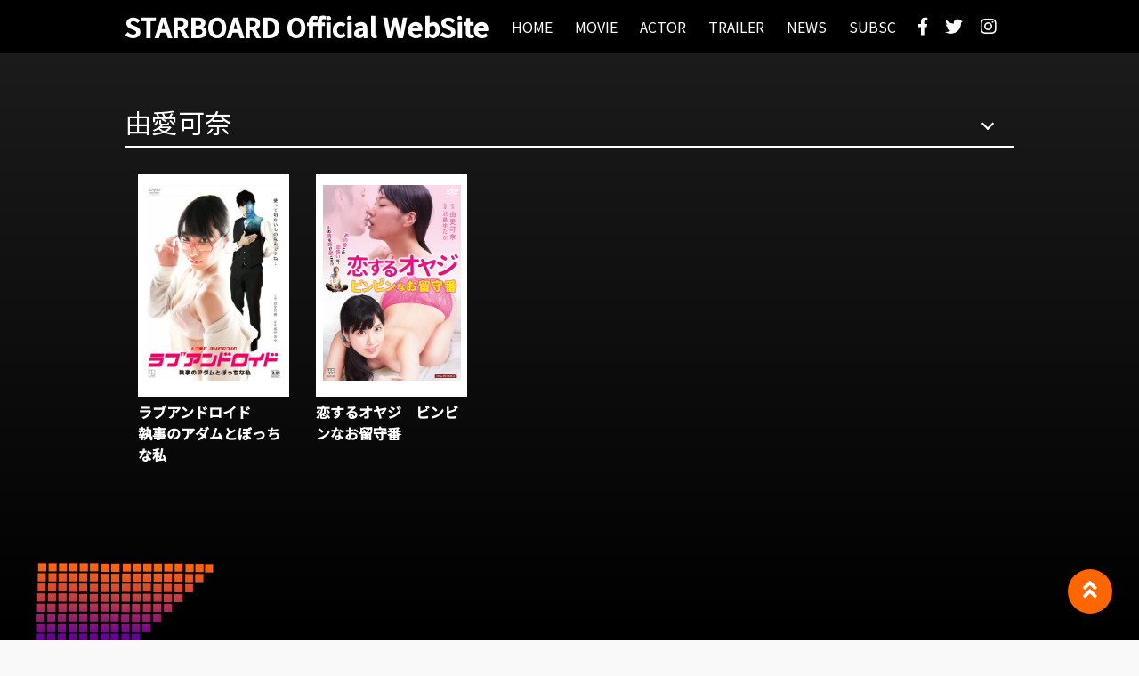

--- FILE ---
content_type: text/html
request_url: https://starboard-pro.com/tag/%E7%94%B1%E6%84%9B%E5%8F%AF%E5%A5%88/
body_size: 4416
content:
<!DOCTYPE html>
<html lang="en">
<head>
  <meta charset="UTF-8">
  <meta http-equiv="X-UA-Compatible" content="IE=edge">
  <meta name="viewport" content="width=device-width, initial-scale=1.0">
  <link href="https://use.fontawesome.com/releases/v5.6.1/css/all.css" rel="stylesheet">
  <title>STARBOARD Official WebSite｜ピンク映画｜DVD</title>
  <link rel="preconnect" href="https://fonts.googleapis.com">
  <link rel="preconnect" href="https://fonts.gstatic.com" crossorigin>
  <link href="https://fonts.googleapis.com/css2?family=Noto+Sans+JP:wght@100;300;400;500&display=swap" rel="stylesheet">
  <link rel="shortcut icon" href="https://starboard-pro.com/web/wp-content/uploads/2022/02/starboardlogo.png">
  <meta content="R15,R18向け、成人映画の制作・販売を行う、スターボード公式ウェブサイト。" name="description">
	<meta content="エロティックシネマ,映画,ドラマ" name="keywords">
  <title>由愛可奈 &#8211; Starboard Official Website</title>
<meta name='robots' content='max-image-preview:large' />
<link rel='dns-prefetch' href='//static.addtoany.com' />
<link rel='dns-prefetch' href='//ajax.googleapis.com' />
<link rel='dns-prefetch' href='//cdn.jsdelivr.net' />
<link rel='dns-prefetch' href='//s.w.org' />
<link rel="alternate" type="application/rss+xml" title="Starboard Official Website &raquo; 由愛可奈 タグのフィード" href="https://starboard-pro.com/tag/%e7%94%b1%e6%84%9b%e5%8f%af%e5%a5%88/feed/" />
		<script type="text/javascript">
			window._wpemojiSettings = {"baseUrl":"https:\/\/s.w.org\/images\/core\/emoji\/13.1.0\/72x72\/","ext":".png","svgUrl":"https:\/\/s.w.org\/images\/core\/emoji\/13.1.0\/svg\/","svgExt":".svg","source":{"concatemoji":"https:\/\/starboard-pro.com\/web\/wp-includes\/js\/wp-emoji-release.min.js?ver=5.8"}};
			!function(e,a,t){var n,r,o,i=a.createElement("canvas"),p=i.getContext&&i.getContext("2d");function s(e,t){var a=String.fromCharCode;p.clearRect(0,0,i.width,i.height),p.fillText(a.apply(this,e),0,0);e=i.toDataURL();return p.clearRect(0,0,i.width,i.height),p.fillText(a.apply(this,t),0,0),e===i.toDataURL()}function c(e){var t=a.createElement("script");t.src=e,t.defer=t.type="text/javascript",a.getElementsByTagName("head")[0].appendChild(t)}for(o=Array("flag","emoji"),t.supports={everything:!0,everythingExceptFlag:!0},r=0;r<o.length;r++)t.supports[o[r]]=function(e){if(!p||!p.fillText)return!1;switch(p.textBaseline="top",p.font="600 32px Arial",e){case"flag":return s([127987,65039,8205,9895,65039],[127987,65039,8203,9895,65039])?!1:!s([55356,56826,55356,56819],[55356,56826,8203,55356,56819])&&!s([55356,57332,56128,56423,56128,56418,56128,56421,56128,56430,56128,56423,56128,56447],[55356,57332,8203,56128,56423,8203,56128,56418,8203,56128,56421,8203,56128,56430,8203,56128,56423,8203,56128,56447]);case"emoji":return!s([10084,65039,8205,55357,56613],[10084,65039,8203,55357,56613])}return!1}(o[r]),t.supports.everything=t.supports.everything&&t.supports[o[r]],"flag"!==o[r]&&(t.supports.everythingExceptFlag=t.supports.everythingExceptFlag&&t.supports[o[r]]);t.supports.everythingExceptFlag=t.supports.everythingExceptFlag&&!t.supports.flag,t.DOMReady=!1,t.readyCallback=function(){t.DOMReady=!0},t.supports.everything||(n=function(){t.readyCallback()},a.addEventListener?(a.addEventListener("DOMContentLoaded",n,!1),e.addEventListener("load",n,!1)):(e.attachEvent("onload",n),a.attachEvent("onreadystatechange",function(){"complete"===a.readyState&&t.readyCallback()})),(n=t.source||{}).concatemoji?c(n.concatemoji):n.wpemoji&&n.twemoji&&(c(n.twemoji),c(n.wpemoji)))}(window,document,window._wpemojiSettings);
		</script>
		<style type="text/css">
img.wp-smiley,
img.emoji {
	display: inline !important;
	border: none !important;
	box-shadow: none !important;
	height: 1em !important;
	width: 1em !important;
	margin: 0 .07em !important;
	vertical-align: -0.1em !important;
	background: none !important;
	padding: 0 !important;
}
</style>
	<link rel='stylesheet' id='wp-block-library-css'  href='https://starboard-pro.com/web/wp-includes/css/dist/block-library/style.min.css?ver=5.8' type='text/css' media='all' />
<link rel='stylesheet' id='wp-pagenavi-css'  href='https://starboard-pro.com/web/wp-content/plugins/wp-pagenavi/pagenavi-css.css?ver=2.70' type='text/css' media='all' />
<link rel='stylesheet' id='style-css'  href='https://starboard-pro.com/web/wp-content/themes/starboardweb/assets/css/style.css?ver=230301150413' type='text/css' media='all' />
<link rel='stylesheet' id='slick-theme-css'  href='https://starboard-pro.com/web/wp-content/themes/starboardweb/assets/css/slick-theme.css?ver=5.8' type='text/css' media='all' />
<link rel='stylesheet' id='slick-css'  href='https://starboard-pro.com/web/wp-content/themes/starboardweb/assets/css/slick.css?ver=5.8' type='text/css' media='all' />
<link rel='stylesheet' id='addtoany-css'  href='https://starboard-pro.com/web/wp-content/plugins/add-to-any/addtoany.min.css?ver=1.16' type='text/css' media='all' />
<script type='text/javascript' id='addtoany-core-js-before'>
window.a2a_config=window.a2a_config||{};a2a_config.callbacks=[];a2a_config.overlays=[];a2a_config.templates={};a2a_localize = {
	Share: "共有",
	Save: "ブックマーク",
	Subscribe: "購読",
	Email: "メール",
	Bookmark: "ブックマーク",
	ShowAll: "すべて表示する",
	ShowLess: "小さく表示する",
	FindServices: "サービスを探す",
	FindAnyServiceToAddTo: "追加するサービスを今すぐ探す",
	PoweredBy: "Powered by",
	ShareViaEmail: "メールでシェアする",
	SubscribeViaEmail: "メールで購読する",
	BookmarkInYourBrowser: "ブラウザにブックマーク",
	BookmarkInstructions: "このページをブックマークするには、 Ctrl+D または \u2318+D を押下。",
	AddToYourFavorites: "お気に入りに追加",
	SendFromWebOrProgram: "任意のメールアドレスまたはメールプログラムから送信",
	EmailProgram: "メールプログラム",
	More: "詳細&#8230;",
	ThanksForSharing: "共有ありがとうございます !",
	ThanksForFollowing: "フォローありがとうございます !"
};
</script>
<script type='text/javascript' async src='https://static.addtoany.com/menu/page.js' id='addtoany-core-js'></script>
<script type='text/javascript' src='//ajax.googleapis.com/ajax/libs/jquery/3.2.1/jquery.min.js' id='jquery-js'></script>
<script type='text/javascript' src='https://starboard-pro.com/web/wp-content/themes/starboardweb/assets/js/main.js' id='main-js'></script>
<script type='text/javascript' src='https://starboard-pro.com/web/wp-content/themes/starboardweb/assets/js/common.js' id='slick-sub-js'></script>
<script type='text/javascript' src='https://starboard-pro.com/web/wp-content/themes/starboardweb/assets/js/slick.min.js' id='slick-js'></script>
<link rel="https://api.w.org/" href="https://starboard-pro.com/wp-json/" /><link rel="alternate" type="application/json" href="https://starboard-pro.com/wp-json/wp/v2/tags/135" /><link rel="EditURI" type="application/rsd+xml" title="RSD" href="https://starboard-pro.com/web/xmlrpc.php?rsd" />
<link rel="wlwmanifest" type="application/wlwmanifest+xml" href="https://starboard-pro.com/web/wp-includes/wlwmanifest.xml" /> 
<meta name="generator" content="WordPress 5.8" />
</head>
<body class="archive tag tag-135">
  <div class="wrap">
    <header>
      <div class="header_inner">
        <a href="https://starboard-pro.com/index" class="logo"><h1>STARBOARD Official WebSite</h1></a>
                  
        <div class="nav">
          <ul class="nav_1">
            <li>
              <a href="https://starboard-pro.com/index">
                <p>HOME</p>
              </a>
            </li>
            <li>
              <a href="https://starboard-pro.com/movie">
                <p>MOVIE</p>
              </a>
            </li>
            <li>
              <a href="https://starboard-pro.com/people">
                <p>ACTOR</p>
              </a>
            </li>
            <li>
              <a href="https://starboard-pro.com/category/youtube/">
                <p>TRAILER</p>
              </a>
            </li>
            <li>
              <a href="https://starboard-pro.com/news/">
                <p>NEWS</p>
              </a>
            </li>
            <li>
              <a href="https://starboard-pro.com/subscription/">
                <p>SUBSC</p>
              </a>
            </li>
          </ul>
          <ul class="nav_2">
            <li><a href="https://www.facebook.com/starboard1990/" target="_blank"><i class="fab fa-facebook-f"></i></a></li>
            <li><a href="https://twitter.com/StarboardPro" target="_blank"><i class="fab fa-twitter"></i></a></li>
            <li><a href="https://www.instagram.com/starboard1990/" target="_blank"><i class="fab fa-instagram"></i></a></li>
          </ul>
        </div>
      </div>


      <div class="nav_sp">
            <div class="nav_botton">
              <span></span><span></span><span></span>
            </div>
            <div class="header_nav_sp">
              <ul class="nav_sp_box">
                <li>
                  <a href="https://starboard-pro.com/index" class="nav_sp_box_a">
                    <p>HOME</p>
                    <img src="https://starboard-pro.com/web/wp-content/themes/starboardweb/assets/img/border1.png" class="nav_border">
                  </a>
                </li>
                <li>
                  <a href="https://starboard-pro.com/movie" class="nav_sp_box_a">
                    <p>MOVIE</p>
                    <img src="https://starboard-pro.com/web/wp-content/themes/starboardweb/assets/img/border1.png" class="nav_border">
                  </a>
                </li>
                <li>
                  <a href="https://starboard-pro.com/people" class="nav_sp_box_a">
                    <p>ACTOR</p>
                    <img src="https://starboard-pro.com/web/wp-content/themes/starboardweb/assets/img/border1.png" class="nav_border">
                  </a>
                </li>
                <li>
                  <a href="https://starboard-pro.com/category/youtube/" class="nav_sp_box_a">
                    <p>TRAILER</p>
                    <img src="https://starboard-pro.com/web/wp-content/themes/starboardweb/assets/img/border1.png" class="nav_border">
                  </a>
                </li>
                <li>
                  <a href="https://starboard-pro.com/news/" class="nav_sp_box_a">
                    <p>NEWS</p>
                    <img src="https://starboard-pro.com/web/wp-content/themes/starboardweb/assets/img/border1.png" class="nav_border">
                  </a>
                </li>
                <li>
                  <a href="https://starboard-pro.com/subscription/">
                    <p>SUBSC</p>
                    <img src="https://starboard-pro.com/web/wp-content/themes/starboardweb/assets/img/border1.png" class="nav_border">
                  </a>
                </li>
              </ul>
              <ul class="nav_sp_box2">
                <li><a href="https://www.facebook.com/starboard1990/" target="_blank"><i class="fab fa-facebook-f"></i></a></li>
                <li><a href="https://twitter.com/StarboardPro" target="_blank"><i class="fab fa-twitter"></i></a></li>
                <li><a href="https://www.instagram.com/starboard1990/" target="_blank"><i class="fab fa-instagram"></i></a></li> 
              </ul>
            </div>
          </div>
          
    </header> 


    <div class="background">
    <main class="movie_p">
      <section class="movie_p_top">
          <div class="movie_p_top_contents">
            <div class="none_movie_lp_top_title">
              <div class="movie_p_top_title">
                由愛可奈              </div>
            </div>
            <div class="movie_p_top_list">
              
            
          
                          
			
              <a href="https://starboard-pro.com/wp/love-android/" class="custom-link no-lightbox" title="ラブアンドロイド　執事のアダムとぼっちな私DVDList" onclick="event.stopPropagation()" target="_self">
                <div class="movie_p_top_list_item">
                  <div class="movie_p_top_list_item_img">
                                    <img src="https://starboard-pro.com/web/wp-content/uploads/2021/12/post_adamu000.jpg" alt="ラブアンドロイド　執事のアダムとぼっちな私DVDList" title="ラブアンドロイド　執事のアダムとぼっちな私DVDList" /> 
                  </div>
                  <div class="movie_p_top_list_item_text">
                    ラブアンドロイド<br>執事のアダムとぼっちな私                  </div>
                </div>
              </a>
                    
      
                            
			
              <a href="https://starboard-pro.com/wp/koisuru-oyaji/" class="custom-link no-lightbox" title="恋するオヤジ　ビンビンなお留守番（DVD" onclick="event.stopPropagation()" target="_self">
                <div class="movie_p_top_list_item">
                  <div class="movie_p_top_list_item_img">
                                    <img src="https://starboard-pro.com/web/wp-content/uploads/2021/12/post_koisuruoyazi0.jpg" alt="恋するオヤジ　ビンビンなお留守番（DVD" title="恋するオヤジ　ビンビンなお留守番（DVD" /> 
                  </div>
                  <div class="movie_p_top_list_item_text">
                    恋するオヤジ　ビンビンなお留守番                  </div>
                </div>
              </a>
                    
      
                            
            </div>
            
            
          </div>
      </section>
      <div id="page_top"><a href="#"></a></div>

    </main>

    
<footer>
      <div class="footer_inner">
        <img src="https://starboard-pro.com/web/wp-content/themes/starboardweb/assets/img/footer1.png" class="footer1">
        <div class="footer_nav">
          <div class="footer_nav_main">
            <ul>
              <li><a href="https://starboard-pro.com/index">HOME</a></li>
              <li><a href="https://starboard-pro.com/movie">MOVIE</a></li>
              <li><a href="https://starboard-pro.com/people">ACTOR</a></li>
              <li><a href="https://starboard-pro.com/category/youtube/">TRAILER</a></li>
              <li><a href="https://starboard-pro.com/news">NEWS</a></li>
            </ul>
          </div>
          <div class="footer_nav_cate">
            <p class="footer_nav_cate_title">レーベル</p>

            <ul class="footer_label">
              <li><a href="https://starboard-pro.com/tag/starboard/">STARBOARDレーベル</a></li>
              <li><a href="https://starboard-pro.com/tag/op-picturesr15/">OP PICTURES+(R15)レーベル</a></li>
              <li><a href="https://starboard-pro.com/tag/op-picturesr18/">OP PICTURES(R18)レーベル</a></li>
              <li><a href="https://starboard-pro.com/tag/tmc/">TMCレーベル</a></li>
            </ul>

            <ul class="footer_sns">
              <li><a href="https://www.facebook.com/starboard1990/" target="_blank"><i class="fab fa-facebook-f"></i></a></li>
              <li><a href="https://twitter.com/StarboardPro" target="_blank"><i class="fab fa-twitter"></i></a></li>
              <li><a href="https://www.instagram.com/starboard1990/" target="_blank"><i class="fab fa-instagram"></i></a></li> 
            </ul>
          </div>
        </div>
        <div class="footer2"><img src="https://starboard-pro.com/web/wp-content/themes/starboardweb/assets/img/footer2.png"></div>
        <div class="copy">STARBOARD Official WebSite</div>
      </div>
    </footer>

  </div>
  </div>

			<script>
				// Used by Gallery Custom Links to handle tenacious Lightboxes
				//jQuery(document).ready(function () {

					function mgclInit() {
						
						// In jQuery:
						// if (jQuery.fn.off) {
						// 	jQuery('.no-lightbox, .no-lightbox img').off('click'); // jQuery 1.7+
						// }
						// else {
						// 	jQuery('.no-lightbox, .no-lightbox img').unbind('click'); // < jQuery 1.7
						// }

						// 2022/10/24: In Vanilla JS
						var elements = document.querySelectorAll('.no-lightbox, .no-lightbox img');
						for (var i = 0; i < elements.length; i++) {
						 	elements[i].onclick = null;
						}


						// In jQuery:
						//jQuery('a.no-lightbox').click(mgclOnClick);

						// 2022/10/24: In Vanilla JS:
						var elements = document.querySelectorAll('a.no-lightbox');
						for (var i = 0; i < elements.length; i++) {
						 	elements[i].onclick = mgclOnClick;
						}

						// in jQuery:
						// if (jQuery.fn.off) {
						// 	jQuery('a.set-target').off('click'); // jQuery 1.7+
						// }
						// else {
						// 	jQuery('a.set-target').unbind('click'); // < jQuery 1.7
						// }
						// jQuery('a.set-target').click(mgclOnClick);

						// 2022/10/24: In Vanilla JS:
						var elements = document.querySelectorAll('a.set-target');
						for (var i = 0; i < elements.length; i++) {
						 	elements[i].onclick = mgclOnClick;
						}
					}

					function mgclOnClick() {
						if (!this.target || this.target == '' || this.target == '_self')
							window.location = this.href;
						else
							window.open(this.href,this.target);
						return false;
					}

					// From WP Gallery Custom Links
					// Reduce the number of  conflicting lightboxes
					function mgclAddLoadEvent(func) {
						var oldOnload = window.onload;
						if (typeof window.onload != 'function') {
							window.onload = func;
						} else {
							window.onload = function() {
								oldOnload();
								func();
							}
						}
					}

					mgclAddLoadEvent(mgclInit);
					mgclInit();

				//});
			</script>
		<script type='text/javascript' id='wp_slimstat-js-extra'>
/* <![CDATA[ */
var SlimStatParams = {"ajaxurl":"https:\/\/starboard-pro.com\/web\/wp-admin\/admin-ajax.php","baseurl":"\/","dnt":"noslimstat,ab-item","ci":"YToyOntzOjEyOiJjb250ZW50X3R5cGUiO3M6MzoidGFnIjtzOjg6ImNhdGVnb3J5IjtpOjEzNTt9.91d151a8847233b811eb6a336d30baa8"};
/* ]]> */
</script>
<script defer type='text/javascript' src='https://cdn.jsdelivr.net/wp/wp-slimstat/tags/5.0.10.2/wp-slimstat.min.js' id='wp_slimstat-js'></script>
<script type='text/javascript' src='https://starboard-pro.com/web/wp-includes/js/wp-embed.min.js?ver=5.8' id='wp-embed-js'></script>
</body>
</html><!-- WP Fastest Cache file was created in 0.22954702377319 seconds, on 09-01-26 23:41:08 -->

--- FILE ---
content_type: text/html; charset=UTF-8
request_url: https://starboard-pro.com/web/wp-admin/admin-ajax.php
body_size: -102
content:
506096.c7437ef259ae6996972dcf9a70163b65

--- FILE ---
content_type: text/css
request_url: https://starboard-pro.com/web/wp-content/themes/starboardweb/assets/css/style.css?ver=230301150413
body_size: 13762
content:
@charset "UTF-8";
/*
html5doctor.com Reset Stylesheet
v1.6.1
Last Updated: 2010-09-17
Author: Richard Clark - http://richclarkdesign.com
Twitter: @rich_clark
*/
@import url("https://fonts.googleapis.com/css2?family=Noto+Sans+JP&display=swap");
@import url("https://fonts.googleapis.com/css2?family=Noto+Sans+JP:wght@100;400&display=swap");
​
html, body, div, span, object, iframe,
h1, h2, h3, h4, h5, h6, p, blockquote, pre,
abbr, address, cite, code,
del, dfn, em, img, ins, kbd, q, samp,
small, strong, sub, sup, var,
b, i,
dl, dt, dd, ol, ul, li,
fieldset, form, label, legend,
table, caption, tbody, tfoot, thead, tr, th, td,
article, aside, canvas, details, figcaption, figure,
footer, header, hgroup, menu, nav, section, summary,
time, mark, audio, video {
  margin: 0;
  padding: 0;
  border: 0;
  outline: 0;
  font-size: 100%;
  vertical-align: baseline;
  background: transparent;
}

​
body {
  line-height: 1;
  width: 100%;
}

​
article, aside, details, figcaption, figure,
footer, header, hgroup, menu, nav, section {
  display: block;
}

​
nav ul {
  list-style: none;
}

​
blockquote, q {
  quotes: none;
}

​
blockquote:before, blockquote:after,
q:before, q:after {
  content: '';
  content: none;
}

​
a {
  margin: 0;
  padding: 0;
  font-size: 100%;
  vertical-align: baseline;
  background: transparent;
  text-decoration: none;
}

​
ins {
  background-color: #ff9;
  color: #000;
  text-decoration: none;
}

​
mark {
  background-color: #ff9;
  color: #000;
  font-style: italic;
  font-weight: bold;
}

​
del {
  text-decoration: line-through;
}

​
abbr[title], dfn[title] {
  border-bottom: 1px dotted;
  cursor: help;
}

​
table {
  border-collapse: collapse;
  border-spacing: 0;
}

​
hr {
  display: block;
  height: 1px;
  border: 0;
  border-top: 1px solid #cccccc;
  margin: 1em 0;
  padding: 0;
}

​
input, select {
  vertical-align: middle;
}

​
input[type="submit"],
input[type="button"],
input[type="radio"],
input[type="tel"],
input[type="email"],
input[type="text"],
textarea {
  border-radius: 0;
  -webkit-box-sizing: content-box;
  -webkit-appearance: button;
  appearance: button;
  border: none;
  box-sizing: border-box;
}

body {
  width: 100%;
  background-color: #f9f9f9;
  font-family: 'Noto Sans JP', sans-serif;
}

.wrap {
  top: 0;
  background-color: #000000;
}

.er {
  padding-top: 100px;
  width: 1000px;
  margin: 0 auto;
  color: #fff;
}

.er a {
  color: #fff;
}

*:focus {
  outline: none;
}

.br_sp {
  display: none;
}

header {
  width: 100%;
  height: 60px;
}

header .nav_sp {
  display: none;
}

header .header_inner {
  height: 60px;
  max-width: 1000px;
  margin: 0 auto;
  padding-top: 0px;
  padding-bottom: 10px;
  display: flex;
  justify-content: space-between;
  align-items: center;
}

header .header_inner .logo {
  color: #fff;
  font-weight: bold;
  font-size: 30px;
  text-decoration: none;
  z-index: 9999;
}

header .header_inner .nav {
  display: flex;
  align-items: center;
}

header .header_inner .nav .nav_1 {
  display: flex;
}

header .header_inner .nav .nav_1 li {
  margin-right: 25px;
  text-align: center;
}

header .header_inner .nav .nav_1 li a {
  color: #fff;
  text-decoration: none;
}

header .header_inner .nav .nav_1 li a p {
  list-style: none;
  font-size: 16px;
}

header .header_inner .nav .nav_1 li:hover::after {
  content: '';
  width: 100%;
  height: 2px;
  background-size: 100%;
  background-image: url(../img/border1.png);
  display: block;
}

header .header_inner .nav .nav_2 {
  display: flex;
}

header .header_inner .nav .nav_2 li {
  margin-right: 20px;
  list-style: none;
}

header .header_inner .nav .nav_2 li a i {
  color: #fff;
  font-size: 20px;
}

.page-id-5517 .nav .nav_1 li:nth-child(1)::after {
  content: '';
  width: 100%;
  height: 2px;
  background-size: 100%;
  background-image: url(../img/border1.png);
  display: block;
}

.page-id-15 .nav .nav_1 li:nth-child(2)::after {
  content: '';
  width: 100%;
  height: 2px;
  background-size: 100%;
  background-image: url(../img/border1.png);
  display: block;
}

.page-id-96 .nav .nav_1 li:nth-child(3)::after {
  content: '';
  width: 100%;
  height: 2px;
  background-size: 100%;
  background-image: url(../img/border1.png);
  display: block;
}

.page-id-1550 .nav .nav_1 li:nth-child(4)::after {
  content: '';
  width: 100%;
  height: 2px;
  background-size: 100%;
  background-image: url(../img/border1.png);
  display: block;
}

.post-type-archive-news .nav .nav_1 li:nth-child(5)::after {
  content: '';
  width: 100%;
  height: 2px;
  background-size: 100%;
  background-image: url(../img/border1.png);
  display: block;
}

.fv {
  position: relative;
  width: 100%;
  height: 500px;
}

.fv .fv_img {
  position: absolute;
  right: 0;
  max-width: 800px;
  height: 500px;
}

.fv .fv_img .fv_img_transparent {
  position: relative;
  position: absolute;
  width: 100%;
  height: 500px;
  z-index: 100;
}

.fv .fv_img .fv_img_transparent::before {
  position: absolute;
  top: 0;
  left: 0;
  content: "";
  width: 100%;
  height: 500px;
  display: block;
  background: linear-gradient(to left, transparent 0%, transparent 70%, black 100%);
}

.fv .fv_img .fv_img_slider ul li img {
  width: 800px;
  height: 500px;
  object-fit: cover;
}

.fv .fv_inner {
  max-width: 1000px;
  margin: 0 auto;
}

.fv .fv_inner .slider2 {
  position: absolute;
  top: 180px;
  color: #fff;
  z-index: 200;
}

.fv .fv_inner .slider2 h2 {
  margin-bottom: 10px;
  font-size: 40px;
}

.fv .fv_inner .slider2 h3 {
  margin-bottom: 10px;
  font-size: 24px;
}

.fv .fv_inner .slider2 .fv_button {
  display: inline-block;
  padding: 10px 15px;
  line-height: 1;
  background-color: #FF6600;
  font-size: 20px;
  border-radius: 25px;
  text-decoration: none;
  color: #fff;
}

.background {
  background: linear-gradient(#1f1e1e, #000000) fixed;
}

.index_info .index_info_inner {
  position: relative;
  max-width: 1000px;
  height: 100px;
  left: 0;
  right: 0;
  margin: auto;
  overflow: hidden;
}

.index_info .index_info_inner .index_info_scroll {
  position: absolute;
  margin: auto;
  top: -17px;
  bottom: 0;
  height: 24px;
  z-index: 100;
}

.index_info .index_info_inner .index_info_scroll p {
  position: absolute;
  padding-left: 100%;
  font-size: 30px;
  font-weight: bold;
  white-space: pre;
  color: #FF6600;
  text-shadow: 0 0 20px;
  animation: scrollAnime 18s linear infinite;
}

@keyframes scrollAnime {
  0% {
    transform: translateX(100%);
  }
  100% {
    transform: translateX(-100%);
  }
}

.index_info .index_info_inner .index_info_back {
  position: absolute;
  top: 30px;
  width: 1000px;
  height: 24px;
  padding: 10px 0px;
  border: 0px solid #383838;
  background-color: #383838;
  color: #FF6600;
  font-size: 18px;
  font-weight: bold;
  text-shadow: 0 0 20px;
  z-index: 100;
}

.index_info .index_info_inner .index_info_cover {
  position: absolute;
  top: 30px;
  width: 1000px;
  height: 24px;
  padding: 10px 0px;
  border: 0px solid #0f0f0f;
  background-image: radial-gradient(transparent 0 1px, rgba(0, 0, 0, 0.7) 1px);
  background-size: 3px 3px;
  content: '';
  font-size: 20px;
  z-index: 200;
}

.main {
  width: 100%;
  margin-top: 0px;
  font-size: 16px;
}

.main .main_inner {
  max-width: 1000px;
  margin: 0 auto;
  display: flex;
  justify-content: space-between;
}

.main .main_inner .main_left {
  width: 730px;
  font-weight: 100;
}

.main .main_inner .main_left .main_right_sp {
  display: none;
}

.main .main_inner .main_left a {
  text-decoration: none;
  color: #fff;
}

.main .main_inner .main_left .main_left_title {
  margin-top: 30px;
  display: flex;
  justify-content: space-between;
  align-items: center;
}

.main .main_inner .main_left .main_left_title p {
  color: #fff;
  font-size: 30px;
  font-weight: bold;
}

.main .main_inner .main_left .main_left_title .main_left_title_new {
  height: 2px;
  width: 500px;
}

.main .main_inner .main_left .main_left_title .main_left_title_top {
  height: 2px;
  width: 500px;
}

.main .main_inner .main_left .main_left_title .main_left_title_recommend {
  height: 2px;
  width: 490px;
}

.main .main_inner .main_left .main_left_inner {
  width: 100%;
  margin-top: 20px;
  display: flex;
  justify-content: space-between;
  flex-wrap: wrap;
}

.main .main_inner .main_left .main_left_inner:after {
  display: block;
  content: "";
  width: 220px;
}

.main .main_inner .main_left .main_left_inner:before {
  width: 220px;
  content: "";
  order: 1;
}

.main .main_inner .main_left .main_left_inner .main_left_item {
  margin-bottom: 35px;
  width: 220px;
}

.main .main_inner .main_left .main_left_inner .main_left_item .main_left_img {
  position: relative;
  width: 220px;
}

.main .main_inner .main_left .main_left_inner .main_left_item .main_left_img:before {
  content: "";
  display: block;
  padding-top: 66.6%;
}

.main .main_inner .main_left .main_left_inner .main_left_item .main_left_img img {
  position: absolute;
  top: 0;
  left: 0;
  bottom: 0;
  right: 0;
  width: 100%;
  height: 100%;
  vertical-align: top;
  object-fit: cover;
}

.main .main_inner .main_left .main_left_inner .main_left_item .main_left_item_title {
  margin-top: 5px;
  width: 100%;
  color: #fff;
  font-weight: bold;
  font-size: 18px;
}

.main .main_inner .main_left .main_left_inner .main_left_item .main_left_item_text {
  margin-top: 5px;
  width: 100%;
  color: #fff;
  font-size: 16px;
  font-weight: 100;
  line-height: 20px;
  display: -webkit-box;
  -webkit-box-orient: vertical;
  -webkit-line-clamp: 3;
  overflow: hidden;
}

.main .main_inner .main_left .main_left_new_inner {
  width: 100%;
  margin-top: 20px;
  display: flex;
  justify-content: space-between;
  flex-wrap: wrap;
}

.main .main_inner .main_left .main_left_new_inner .main_left_item {
  margin-bottom: 35px;
  width: 350px;
}

.main .main_inner .main_left .main_left_new_inner .main_left_item .main_left_img {
  position: relative;
  width: 350px;
}

.main .main_inner .main_left .main_left_new_inner .main_left_item .main_left_img:before {
  content: "";
  display: block;
  padding-top: 66.6%;
}

.main .main_inner .main_left .main_left_new_inner .main_left_item .main_left_img img {
  position: absolute;
  top: 0;
  left: 0;
  bottom: 0;
  right: 0;
  width: 100%;
  height: 100%;
  vertical-align: top;
  object-fit: cover;
}

.main .main_inner .main_left .main_left_new_inner .main_left_item .main_left_item_title {
  margin-top: 5px;
  width: 100%;
  color: #fff;
  font-weight: bold;
  font-size: 18px;
}

.main .main_inner .main_left .main_left_new_inner .main_left_item .main_left_item_text {
  margin-top: 5px;
  width: 100%;
  color: #fff;
  font-size: 16px;
  font-weight: 100;
  line-height: 20px;
  display: -webkit-box;
  -webkit-box-orient: vertical;
  -webkit-line-clamp: 3;
  overflow: hidden;
}

.main .main_inner .main_right {
  width: 230px;
}

.main .main_inner .main_right .main_right_title {
  margin-top: 30px;
  color: #fff;
  border-bottom: 2px solid #fff;
  padding-bottom: 10px;
  font-size: 20px;
}

.main .main_inner .main_right .main_right_contents {
  margin-top: 30px;
  color: #fff;
}

.main .main_inner .main_right .main_right_contents a {
  text-decoration: none;
  color: #fff;
}

.main .main_inner .main_right .main_right_contents .main_right_img {
  position: relative;
  width: 230px;
}

.main .main_inner .main_right .main_right_contents .main_right_img:before {
  content: "";
  display: block;
  padding-top: 66.6%;
  /* 高さを幅の75%に固定 */
}

.main .main_inner .main_right .main_right_contents .main_right_img img {
  position: absolute;
  top: 0;
  left: 0;
  bottom: 0;
  right: 0;
  width: 100%;
  height: 100%;
  object-fit: cover;
  vertical-align: top;
}

.main .main_inner .main_right .main_right_contents .main_right_contents_title {
  margin-top: 0px;
  font-size: 18px;
  font-weight: bold;
}

.main .main_inner .main_right .main_right_contents .main_right_contents_text {
  font-size: 16px;
  font-weight: 100;
  display: -webkit-box;
  -webkit-box-orient: vertical;
  -webkit-line-clamp: 3;
  overflow: hidden;
}

.main .main_inner .main_right .main_right_contents .main_right_contents_bottom {
  margin-top: 5px;
  display: flex;
  justify-content: space-between;
}

.main .main_inner .main_right .main_right_contents .main_right_contents_bottom .main_right_contents_bottom_link {
  position: relative;
  list-style: none;
  padding-right: 15px;
}

.main .main_inner .main_right .main_right_contents .main_right_contents_bottom .main_right_contents_bottom_link:after {
  position: absolute;
  content: '';
  width: 7px;
  height: 7px;
  border: 0;
  border-top: solid 2px #fff;
  border-right: solid 2px #fff;
  top: 50%;
  right: 0;
  margin-top: -3px;
  transform: rotate(45deg);
}

footer {
  padding-top: 30px;
  max-width: 1200px;
  margin: 0 auto;
}

footer a {
  text-decoration: none;
  color: #fff;
}

footer .footer_inner {
  margin-top: 50px;
  color: #fff;
}

footer .footer_inner .footer1 {
  width: 200px;
  overflow: hidden;
}

footer .footer_inner .footer1 img {
  width: 100%;
}

footer .footer_inner .footer2 {
  margin-top: -50px;
  text-align: right;
}

footer .footer_inner .footer2 img {
  width: 200px;
}

footer .footer_inner .footer_nav {
  width: 1000px;
  margin: 0 auto;
  display: flex;
  font-size: 14px;
}

footer .footer_inner .footer_nav .footer_nav_main {
  margin-left: 100px;
  margin-top: -30px;
}

footer .footer_inner .footer_nav .footer_nav_main ul li {
  position: relative;
  margin-bottom: 10px;
  list-style: none;
  padding-left: 20px;
}

footer .footer_inner .footer_nav .footer_nav_main ul li:before {
  position: absolute;
  content: '';
  width: 7px;
  height: 7px;
  border: 0;
  border-top: solid 2px #fff;
  border-right: solid 2px #fff;
  top: 55%;
  left: 0;
  margin-top: -5px;
  transform: rotate(45deg);
}

footer .footer_inner .footer_nav .footer_nav_cate {
  margin-top: -30px;
  margin-left: 150px;
  position: relative;
}

footer .footer_inner .footer_nav .footer_nav_cate .footer_nav_cate_title {
  font-size: 16px;
  font-weight: bold;
}

footer .footer_inner .footer_nav .footer_nav_cate .footer_label {
  width: 500px;
  display: flex;
  flex-wrap: wrap;
}

footer .footer_inner .footer_nav .footer_nav_cate .footer_label li {
  width: 190px;
  list-style: none;
  margin-top: 8px;
  margin-right: 50px;
}

footer .footer_inner .footer_nav .footer_nav_cate .footer_sns {
  display: flex;
  position: absolute;
  bottom: 0px;
}

footer .footer_inner .footer_nav .footer_nav_cate .footer_sns li {
  list-style: none;
  font-size: 30px;
  margin-right: 20px;
}

footer .footer_inner .copy {
  padding: 30px 0px;
  text-align: center;
  font-size: 30px;
  font-weight: bold;
}

.movie {
  width: 1000px;
  margin: 0 auto;
  padding-top: 50px;
  display: flex;
  justify-content: space-between;
}

.movie .movie_left a {
  text-decoration: none;
  color: #fff;
}

.movie .movie_left .movie_left_logo {
  text-align: center;
  margin-bottom: 20px;
}

.movie .movie_left .movie_left_logo img {
  width: 70px;
  margin: 0 auto;
}

.movie .movie_left .movie_left_logo h1 {
  margin-top: -10px;
  font-size: 28px;
  color: #fff;
}

.movie .movie_left .movie_left_text {
  color: #fff;
}

.movie .movie_left .movie_left_lableCate {
  width: 730px;
  margin-top: 0px;
  margin-bottom: 20px;
}

.movie .movie_left .movie_left_lableCate ul {
  width: 100%;
  display: flex;
  flex-wrap: wrap;
  justify-content: space-between;
}

.movie .movie_left .movie_left_lableCate ul:after {
  display: block;
  content: "";
  width: 32.5%;
}

.movie .movie_left .movie_left_lableCate ul li {
  width: 32.5%;
  margin-top: 10px;
  color: #000;
  background-color: #D9D9D9;
  border-radius: 25px;
  list-style: none;
  padding: 5px 0px;
  text-align: center;
}

.movie .movie_left .movie_left_lableCate ul li a {
  display: block;
  color: #000;
}

.movie .movie_left .movie_left_contents {
  width: 730px;
}

.movie .movie_left .movie_left_contents .movie_left_title {
  position: relative;
  color: #fff;
  font-size: 30px;
  padding-bottom: 5px;
  margin-top: 5px;
  border-bottom: 2px solid #fff;
}

.movie .movie_left .movie_left_contents .movie_left_title:after {
  content: "";
  position: absolute;
  right: 25px;
  top: 38%;
  transition: all 0.2s ease-in-out;
  display: block;
  width: 8px;
  height: 8px;
  border-top: solid 2px #fff;
  border-right: solid 2px #fff;
  -webkit-transform: rotate(135deg);
  transform: rotate(135deg);
}

.movie .movie_left .movie_left_contents .movie_left_title.active:after {
  -webkit-transform: rotate(-45deg);
  transform: rotate(-45deg);
  top: 45%;
}

.movie .movie_left .movie_left_contents .movie_left_title_open:before {
  position: absolute;
  content: "開閉";
  right: 45px;
  top: 30%;
  font-size: 14px;
}

.movie .movie_left .movie_left_contents .movie_left_list {
  margin-top: 30px;
  display: flex;
  justify-content: space-between;
  flex-wrap: wrap;
}

.movie .movie_left .movie_left_contents .movie_left_list:after {
  display: block;
  content: "";
  width: 170px;
}

.movie .movie_left .movie_left_contents .movie_left_list:before {
  width: 170px;
  content: "";
  order: 1;
}

.movie .movie_left .movie_left_contents .movie_left_list .movie_left_list_item {
  margin-bottom: 30px;
}

.movie .movie_left .movie_left_contents .movie_left_list .movie_left_list_item .movie_left_list_item_img {
  width: 170px;
  height: 250px;
  background-color: #fff;
  text-align: center;
  display: table-cell;
  vertical-align: middle;
}

.movie .movie_left .movie_left_contents .movie_left_list .movie_left_list_item .movie_left_list_item_img .movie_left_list_item_img_inner {
  margin: 0 auto;
  position: relative;
  width: 155px;
}

.movie .movie_left .movie_left_contents .movie_left_list .movie_left_list_item .movie_left_list_item_img .movie_left_list_item_img_inner:before {
  content: "";
  display: block;
  padding-top: 140%;
}

.movie .movie_left .movie_left_contents .movie_left_list .movie_left_list_item .movie_left_list_item_img .movie_left_list_item_img_inner img {
  position: absolute;
  top: 0;
  left: 0;
  bottom: 0;
  right: 0;
  width: 100%;
  height: 100%;
  object-fit: cover;
}

.movie .movie_left .movie_left_contents .movie_left_list .movie_left_list_item .movie_left_list_item_text {
  width: 170px;
  margin-top: 5px;
  color: #fff;
  font-size: 16px;
  font-weight: bold;
}

.movie .movie_left .movie_left_contents .none_movie_left_title {
  pointer-events: none;
}

.movie .movie_right .movie_right_contents .movie_right_title {
  color: #fff;
  font-size: 24px;
  display: flex;
  justify-content: space-between;
  align-items: center;
}

.movie .movie_right .movie_right_contents .movie_right_title .movie_right_title_top {
  height: 2px;
  width: 150px;
}

.movie .movie_right .movie_right_contents .movie_right_title .movie_right_title_ninki {
  height: 2px;
  width: 70px;
}

.movie .movie_right .movie_right_contents .movie_right_list {
  margin-top: 15px;
  width: 230px;
}

.movie .movie_right .movie_right_contents .movie_right_list .movie_right_list_item {
  display: inline-block;
  margin-bottom: 20px;
  color: #fff;
  text-decoration: none;
}

.movie .movie_right .movie_right_contents .movie_right_list .movie_right_list_item .movie_right_list_img {
  position: relative;
  width: 230px;
}

.movie .movie_right .movie_right_contents .movie_right_list .movie_right_list_item .movie_right_list_img:before {
  content: "";
  display: block;
  padding-top: 66.6%;
}

.movie .movie_right .movie_right_contents .movie_right_list .movie_right_list_item .movie_right_list_img img {
  position: absolute;
  top: 0;
  left: 0;
  bottom: 0;
  right: 0;
  width: 100%;
  height: 100%;
  object-fit: cover;
}

.movie .movie_right .movie_right_contents .movie_right_list .movie_right_list_item .movie_right_list_label {
  color: #a0a0a0;
}

.movie .movie_right .movie_right_contents .movie_right_list .movie_right_list_item .movie_right_list_text {
  margin-top: -3px;
  font-weight: bold;
}

.wp-pagenavi {
  width: 100%;
  display: flex;
  align-items: center;
}

.wp-pagenavi .pages {
  color: #fff;
  border: none;
  display: none;
}

.wp-pagenavi .previouspostslink {
  color: #fff;
  border: none;
}

.wp-pagenavi .nextpostslink {
  color: #fff;
  border: none;
}

.wp-pagenavi .extend {
  color: #fff;
  border: none;
}

.wp-pagenavi a {
  margin: 0px 10px;
  border: none;
  color: #fff;
}

.wp-pagenavi .first {
  color: #fff;
  border: none;
}

.wp-pagenavi .current {
  background-color: #FF6600;
  color: #fff;
  padding: 5px 13px;
  border-radius: 10px;
}

.wp-pagenavi .last {
  display: none;
}

.movie_p {
  width: 1000px;
  margin: 0 auto;
  padding-top: 50px;
  justify-content: space-between;
}

.movie_p .movie_p_top a {
  text-decoration: none;
  color: #fff;
}

.movie_p .movie_p_top .movie_p_top_contents {
  width: 100%;
}

.movie_p .movie_p_top .movie_p_top_contents .movie_p_top_title {
  position: relative;
  color: #fff;
  font-size: 30px;
  padding-bottom: 5px;
  margin-top: 5px;
  border-bottom: 2px solid #fff;
}

.movie_p .movie_p_top .movie_p_top_contents .movie_p_top_title:after {
  content: "";
  position: absolute;
  right: 25px;
  top: 38%;
  transition: all 0.2s ease-in-out;
  display: block;
  width: 8px;
  height: 8px;
  border-top: solid 2px #fff;
  border-right: solid 2px #fff;
  -webkit-transform: rotate(135deg);
  transform: rotate(135deg);
}

.movie_p .movie_p_top .movie_p_top_contents .movie_p_top_title.active:after {
  -webkit-transform: rotate(-45deg);
  transform: rotate(-45deg);
  top: 45%;
}

.movie_p .movie_p_top .movie_p_top_contents .movie_p_top_title_open:before {
  position: absolute;
  content: "開閉";
  right: 45px;
  top: 30%;
  font-size: 14px;
}

.movie_p .movie_p_top .movie_p_top_contents .movie_p_top_list {
  margin-top: 30px;
  display: flex;
  flex-wrap: wrap;
}

.movie_p .movie_p_top .movie_p_top_contents .movie_p_top_list:after {
  display: block;
  content: "";
  width: 170px;
}

.movie_p .movie_p_top .movie_p_top_contents .movie_p_top_list:before {
  width: 170px;
  content: "";
  order: 1;
}

.movie_p .movie_p_top .movie_p_top_contents .movie_p_top_list .movie_p_top_list_item {
  margin-bottom: 30px;
  margin-right: 15px;
  margin-left: 15px;
}

.movie_p .movie_p_top .movie_p_top_contents .movie_p_top_list .movie_p_top_list_item .movie_p_top_list_item_img {
  width: 170px;
  height: 250px;
  background-color: #fff;
  text-align: center;
  display: table-cell;
  vertical-align: middle;
}

.movie_p .movie_p_top .movie_p_top_contents .movie_p_top_list .movie_p_top_list_item .movie_p_top_list_item_img img {
  width: 155px;
}

.movie_p .movie_p_top .movie_p_top_contents .movie_p_top_list .movie_p_top_list_item .movie_p_top_list_item_text {
  width: 170px;
  margin-top: 5px;
  color: #fff;
  font-size: 16px;
  font-weight: bold;
}

.movie_p .movie_p_top .movie_p_top_contents .none_movie_p_top_title {
  pointer-events: none;
}

.movie_p .people-list {
  width: 1000px;
  margin: 0 auto;
  padding: 50px 0px;
}

.movie_p .people-list .people-list_inner .people-list_title {
  color: #fff;
  display: flex;
  justify-content: space-between;
  align-items: center;
  font-size: 28px;
  margin-bottom: 20px;
}

.movie_p .people-list .people-list_inner .people-list_title img {
  height: 2px;
  width: 850px;
}

.movie_p .people-list .people-list_inner a {
  text-decoration: none;
}

.movie_p .people-list .people-list_inner .people-list_abc {
  font-size: 16px;
  color: #fff;
  margin-bottom: 15px;
}

.movie_p .people-list .people-list_inner .people-list_abc a {
  color: #fff;
  font-size: 16px;
}

.movie_p .people-list .people-list_inner .people-list_wrap h2 {
  font-size: 20px;
  color: #fff;
  font-weight: bold;
  padding-bottom: 8px;
  border-bottom: 1px solid #8c8b8b;
}

button {
  background-color: transparent;
  border: none;
  cursor: pointer;
  outline: none;
  padding: 0;
  appearance: none;
}

.people-list {
  width: 1000px;
  margin: 0 auto;
  padding: 50px 0px;
}

.people-list .people-list_inner .people-list_title {
  color: #fff;
  display: flex;
  justify-content: space-between;
  align-items: center;
  font-size: 28px;
  margin-bottom: 20px;
}

.people-list .people-list_inner .people-list_title img {
  height: 2px;
  width: 850px;
}

.people-list .people-list_inner a {
  text-decoration: none;
}

.people-list .people-list_inner .people-list_abc {
  font-size: 16px;
  color: #fff;
  margin-bottom: 15px;
}

.people-list .people-list_inner .people-list_abc a {
  color: #fff;
  font-size: 16px;
}

.people-list .people-list_inner .people-list_wrap h2 {
  font-size: 20px;
  color: #fff;
  font-weight: bold;
  padding-bottom: 8px;
  border-bottom: 1px solid #8c8b8b;
}

.people-list .people-list_inner .people-list_wrap .people-list_wrap_inner {
  margin-top: 10px;
  margin-bottom: 20px;
  display: flex;
  flex-wrap: wrap;
  justify-content: space-between;
}

.people-list .people-list_inner .people-list_wrap .people-list_wrap_inner:after {
  display: block;
  content: "";
  width: 250px;
}

.people-list .people-list_inner .people-list_wrap .people-list_wrap_inner:before {
  width: 250px;
  content: "";
  order: 1;
}

.people-list .people-list_inner .people-list_wrap .people-list_wrap_inner a {
  width: 250px;
}

.people-list .people-list_inner .people-list_wrap .people-list_wrap_inner a .people-list_item {
  margin-top: 20px;
  margin-right: 30px;
  display: flex;
  align-items: center;
}

.people-list .people-list_inner .people-list_wrap .people-list_wrap_inner a .people-list_item .people-list_item_img {
  width: 100px;
  height: 100px;
}

.people-list .people-list_inner .people-list_wrap .people-list_wrap_inner a .people-list_item .people-list_item_img img {
  width: 100px;
  height: 100px;
  object-fit: cover;
  border-radius: 50%;
}

.people-list .people-list_inner .people-list_wrap .people-list_wrap_inner a .people-list_item h3 {
  margin-left: 10px;
  color: #fff;
}

.movie_single {
  width: 100%;
  overflow: hidden;
}

.movie_single .movie_single_top {
  position: relative;
  width: 100%;
  background-color: #ffffff;
}

.movie_single .movie_single_top .movie_single_top_backImg {
  position: absolute;
  right: 0;
  bottom: 0;
  width: 450px;
  filter: saturate(0%);
  opacity: 10%;
  z-index: 0;
}

.movie_single .movie_single_top .movie_single_top_backImg img {
  width: 100%;
}

.movie_single .movie_single_top .movie_single_top_backImg a {
  pointer-events: none;
}

.movie_single .movie_single_top .movie_single_top_inner {
  width: 1000px;
  margin: 0 auto;
  padding-top: 30px;
  z-index: 1;
}

.movie_single .movie_single_top .movie_single_top_inner h2 {
  color: #000;
  font-size: 40px;
  text-align: center;
}

.movie_single .movie_single_top .movie_single_top_inner .movie_single_top_ex {
  width: 1000px;
  margin: 0 auto;
  margin-top: 30px;
  display: flex;
  justify-content: center;
  align-items: center;
  padding-bottom: 40px;
}

.movie_single .movie_single_top .movie_single_top_inner .movie_single_top_ex .movie_single_top_ex_left {
  width: 300px;
}

.movie_single .movie_single_top .movie_single_top_inner .movie_single_top_ex .movie_single_top_ex_left #js-show-popup img {
  width: 100%;
}

.movie_single .movie_single_top .movie_single_top_inner .movie_single_top_ex .movie_single_top_ex_left #js-show-popup p {
  text-align: left;
  color: #000;
}

.movie_single .movie_single_top .movie_single_top_inner .movie_single_top_ex .movie_single_top_ex_left .movie_popup {
  position: fixed;
  left: 50%;
  top: 50%;
  transform: translate(-50%, -50%);
  width: 100vw;
  height: auto;
  z-index: 9999;
  transition: .6s;
  display: none;
}

.movie_single .movie_single_top .movie_single_top_inner .movie_single_top_ex .movie_single_top_ex_left .movie_popup #modalBg {
  margin: 0 calc(50% - 50vw);
  width: 100vw;
  height: 100vw;
  background-color: rgba(30, 30, 30, 0.9);
}

.movie_single .movie_single_top .movie_single_top_inner .movie_single_top_ex .movie_single_top_ex_left .movie_popup .movie_popup_inner {
  position: absolute;
  left: 50%;
  top: 50%;
  transform: translate(-50%, -50%);
  width: 30%;
  padding: 30px;
  background-color: #fff;
  z-index: 2;
}

.movie_single .movie_single_top .movie_single_top_inner .movie_single_top_ex .movie_single_top_ex_left .movie_popup .movie_popup_inner img {
  width: 100%;
}

.movie_single .movie_single_top .movie_single_top_inner .movie_single_top_ex .movie_single_top_ex_left .movie_popup .movie_popup_inner .closeModal {
  position: absolute;
  top: 0.5rem;
  right: 1rem;
  cursor: pointer;
}

.movie_single .movie_single_top .movie_single_top_inner .movie_single_top_ex .movie_single_top_ex_left a {
  pointer-events: none;
}

.movie_single .movie_single_top .movie_single_top_inner .movie_single_top_ex .movie_single_top_ex_right {
  width: 500px;
  margin-left: 80px;
  text-align: center;
  z-index: 100;
}

.movie_single .movie_single_top .movie_single_top_inner .movie_single_top_ex .movie_single_top_ex_right .movie_single_top_ex_text {
  color: #000;
  font-size: 20px;
  line-height: 35px;
  font-weight: bold;
}

.movie_single .movie_single_top .movie_single_top_inner .movie_single_top_ex .movie_single_top_ex_right .movie_single_top_ex_border {
  margin: 20px 0px;
  width: 300px;
  height: 2px;
}

.movie_single .movie_single_top .movie_single_top_inner .movie_single_top_ex .movie_single_top_ex_right .movie_single_top_ex_day {
  color: #000;
  font-size: 16px;
  font-weight: bold;
}

.movie_single .movie_single_top .movie_single_top_inner .movie_single_top_ex .movie_single_top_ex_right .movie_single_top_ex_lable {
  color: #000;
  font-size: 16px;
  font-weight: bold;
}

.movie_single .movie_single_top .movie_single_top_inner .movie_single_top_ex .movie_single_top_ex_right .movie_single_top_ex_sns {
  margin-top: 15px;
  display: flex;
  justify-content: center;
}

.movie_single .movie_single_top .movie_single_top_inner .movie_single_top_ex .movie_single_top_ex_right .movie_single_top_ex_sns li {
  list-style: none;
  margin: 5px 0px;
}

.movie_single .movie_single_top .movie_single_top_inner .movie_single_top_ex .movie_single_top_ex_right .movie_single_top_ex_sns li a {
  margin: 0px 5px;
  text-decoration: none;
}

.movie_single .movie_single_top .movie_single_top_inner .movie_single_top_ex .movie_single_top_ex_right .movie_single_top_ex_sns li a i {
  color: #000;
  font-size: 28px;
}

.movie_single .movie_single_top .movie_single_top_inner .movie_single_top_ex .movie_single_top_ex_right .movie_single_top_ex_sns p {
  margin-top: -5px;
  text-align: center;
}

.movie_single .movie_single_photo {
  width: 100%;
  padding-bottom: 10px;
  height: auto;
  background-color: #F4F4F4;
  text-align: center;
}

.movie_single .movie_single_photo .thumbnail {
  width: 800px;
  margin: 0 auto;
  margin-top: 20px;
  margin-bottom: 40px;
}

.movie_single .movie_single_photo .thumbnail .gallery .gallery-item {
  width: 70px;
  position: relative;
  margin: 0 0px;
}

.movie_single .movie_single_photo .thumbnail .gallery .gallery-item:before {
  content: "";
  display: block;
  padding-top: 66.6%;
}

.movie_single .movie_single_photo .thumbnail .gallery .gallery-item img {
  position: absolute;
  top: 0;
  left: 0;
  bottom: 0;
  right: 0;
  width: 100%;
  height: 100%;
  object-fit: cover;
}

.movie_single .movie_single_photo .thumbnail button {
  margin: 0;
  padding: 0;
  background: none;
  border: none;
  border-radius: 0;
  outline: none;
  -webkit-appearance: none;
  -moz-appearance: none;
  appearance: none;
}

.movie_single .movie_single_photo .thumbnail .slick-arrow_prev,
.movie_single .movie_single_photo .thumbnail .slick-arrow_next {
  position: absolute;
  top: 50%;
  transform: translateY(-50%);
  font-size: 1.5rem;
  cursor: pointer;
  z-index: 10;
}

.movie_single .movie_single_photo .thumbnail .slick-arrow_prev {
  width: 0;
  height: 0;
  border-left: 0 solid transparent;
  border-right: 15px solid #000;
  border-top: 10px solid transparent;
  border-bottom: 10px solid transparent;
  left: -21px;
}

.movie_single .movie_single_photo .thumbnail .slick-arrow_next {
  width: 0;
  height: 0;
  border-right: 0 solid transparent;
  border-left: 15px solid #000;
  border-top: 10px solid transparent;
  border-bottom: 10px solid transparent;
  right: -27px;
}

.movie_single .movie_single_photo .slick-slider .movie_single_photo_slider {
  background-color: #171717;
  padding: 10px 0px;
}

.movie_single .movie_single_photo .slick-slider .movie_single_photo_slider .gallery {
  display: inline-block;
  width: 800px;
  height: auto;
  margin: 0 auto;
}

.movie_single .movie_single_photo .slick-slider .movie_single_photo_slider .gallery .gallery-item {
  display: inline-block;
  width: 100%;
  height: auto;
}

.movie_single .movie_single_photo .slick-slider .movie_single_photo_slider .gallery .gallery-item img {
  margin: 0;
  padding: 0;
  vertical-align: bottom;
  width: 100%;
  height: auto;
}

.movie_single .movie_single_photo .slick-slider .movie_single_photo_slider .slick-arrow_prev_main,
.movie_single .movie_single_photo .slick-slider .movie_single_photo_slider .slick-arrow_next_main {
  position: absolute;
  top: 50%;
  transform: translateY(-50%);
  font-size: 1.5rem;
  cursor: pointer;
  z-index: 10;
}

.movie_single .movie_single_photo .slick-slider .movie_single_photo_slider .slick-arrow_prev_main {
  width: 0;
  height: 0;
  border-left: 0 solid transparent;
  border-right: 15px solid white;
  border-top: 10px solid transparent;
  border-bottom: 10px solid transparent;
  left: -30px;
}

.movie_single .movie_single_photo .slick-slider .movie_single_photo_slider .slick-arrow_next_main {
  width: 0;
  height: 0;
  border-right: 0 solid transparent;
  border-left: 15px solid white;
  border-top: 10px solid transparent;
  border-bottom: 10px solid transparent;
  right: -30px;
}

.movie_single .movie_single_photo .movie_single_photo_slider_deco_top {
  display: flex;
  width: 100%;
  margin-top: 2px;
  margin-bottom: -10px;
  padding: 15px 0px;
  background-color: #171717;
}

.movie_single .movie_single_photo .movie_single_photo_slider_deco_top .movie_single_photo_slider_deco_square {
  margin-right: 13px;
  width: 20px;
  height: 10px;
  background-color: #fff;
  flex-shrink: 0;
}

.movie_single .movie_single_photo .movie_single_photo_slider_deco_bottom {
  display: flex;
  width: 100%;
  margin-top: -14px;
  padding: 15px 0px;
  background-color: #171717;
}

.movie_single .movie_single_photo .movie_single_photo_slider_deco_bottom .movie_single_photo_slider_deco_square2 {
  margin-right: 13px;
  width: 20px;
  height: 10px;
  background-color: #fff;
  flex-shrink: 0;
}

.movie_single .movie_single_youtube {
  width: 100%;
  background-color: #F4F4F4;
}

.movie_single .movie_single_youtube .movie_single_youtube_inner {
  margin: 0 auto;
  padding: 50px 0px;
  width: 70%;
  background-color: #F4F4F4;
  text-align: center;
}

.movie_single .movie_single_youtube .movie_single_youtube_item {
  width: 100%;
  position: relative;
  padding-bottom: 56.25%;
  /* 16:9 */
  padding-top: 25px;
  height: 0;
}

.movie_single .movie_single_youtube .movie_single_youtube_item iframe {
  position: absolute;
  top: 0;
  left: 0;
  width: 100%;
  height: 100%;
}

.movie_single .movie_single_summay {
  padding-top: 30px;
  width: 100%;
  height: auto;
  background-color: #F4F4F4;
  padding-bottom: 10px;
}

.movie_single .movie_single_summay .movie_single_summay_inner {
  width: 1100px;
  margin: 0 auto;
  padding: 50px 0px;
  background-color: #fff;
  box-shadow: 0px 2px 10px #a2a2a2;
}

.movie_single .movie_single_summay .movie_single_summay_inner .movie_single_summay_box {
  width: 1000px;
  margin: 0 auto;
  display: flex;
}

.movie_single .movie_single_summay .movie_single_summay_inner .movie_single_summay_box a {
  pointer-events: none;
}

.movie_single .movie_single_summay .movie_single_summay_inner .movie_single_summay_box img {
  width: 380px;
  align-self: flex-start;
}

.movie_single .movie_single_summay .movie_single_summay_inner .movie_single_summay_box .movie_single_summay_box_ex {
  width: 500px;
  margin-left: 70px;
}

.movie_single .movie_single_summay .movie_single_summay_inner .movie_single_summay_box .movie_single_summay_box_ex .movie_single_summay_box_title {
  text-align: center;
  font-size: 30px;
}

.movie_single .movie_single_summay .movie_single_summay_inner .movie_single_summay_box .movie_single_summay_box_ex .movie_single_summay_box_text {
  font-size: 16px;
  padding: 10px 0px;
  padding-bottom: 30px;
  border-bottom: 1px solid #383838;
}

.movie_single .movie_single_summay .movie_single_summay_inner .movie_single_summay_box .movie_single_summay_box_ex .movie_single_summay_box_link {
  margin-top: 30px;
}

.movie_single .movie_single_summay .movie_single_summay_inner .movie_single_summay_box .movie_single_summay_box_ex .movie_single_summay_box_link a {
  pointer-events: initial;
}

.movie_single .movie_single_summay .movie_single_summay_inner .movie_single_summay_box .movie_single_summay_box_ex .movie_single_summay_box_link .movie_single_summay_box_link_lable {
  margin-top: 5px;
  display: flex;
  align-items: center;
}

.movie_single .movie_single_summay .movie_single_summay_inner .movie_single_summay_box .movie_single_summay_box_ex .movie_single_summay_box_link .movie_single_summay_box_link_lable p {
  margin-right: 5px;
  font-size: 20px;
}

.movie_single .movie_single_summay .movie_single_summay_inner .movie_single_summay_box .movie_single_summay_box_ex .movie_single_summay_box_link .movie_single_summay_box_link_item {
  margin-top: 5px;
  display: flex;
  flex-wrap: wrap;
}

.movie_single .movie_single_summay .movie_single_summay_inner .movie_single_summay_box .movie_single_summay_box_ex .movie_single_summay_box_link .movie_single_summay_box_link_item .movie_single_summay_box_link_button {
  margin-right: 10px;
  margin-bottom: 10px;
  padding: 5px 20px;
  color: #fff;
  background-color: #660199;
  border-radius: 25px;
  text-decoration: none;
}

.movie_single .movie_single_cast {
  width: 100%;
  height: auto;
  padding: 50px 0px;
  background-color: #F4F4F4;
}

.movie_single .movie_single_cast .movie_single_cast_inner {
  width: 1000px;
  margin: 0 auto;
}

.movie_single .movie_single_cast .movie_single_cast_inner h3 {
  padding: 3px 10px;
  margin-bottom: 10px;
  display: inline-block;
  font-size: 20px;
  background-color: #E5E5E5;
}

.movie_single .movie_single_cast .movie_single_cast_inner .movie_single_cast_box {
  margin-bottom: 20px;
  font-size: 16px;
}

.movie_single .movie_single_cast .movie_single_cast_inner .movie_single_cast_box2 ul {
  display: flex;
  flex-wrap: wrap;
}

.movie_single .movie_single_cast .movie_single_cast_inner .movie_single_cast_box2 ul li {
  display: inline-block;
  background-color: #E5E5E5;
  padding: 5px 10px;
  margin-right: 10px;
  margin-bottom: 10px;
}

.movie_single .movie_single_cast .movie_single_cast_inner .movie_single_cast_box2 ul li a {
  text-decoration: none;
  color: #000;
}

.movie_single .movie_single_subcontents {
  width: 100%;
  background-color: #F4F4F4;
}

.movie_single .movie_single_subcontents .movie_single_subcontents_inner {
  width: 1000px;
  margin: 0 auto;
  padding: 50px 0px;
  background-color: #F4F4F4;
}

.movie_single .movie_single_subcontents .movie_single_subcontents_inner .gallery {
  display: flex;
  flex-wrap: wrap;
  justify-content: space-between;
}

.movie_single .movie_single_subcontents .movie_single_subcontents_inner .gallery:after {
  display: block;
  content: "";
  width: 19%;
}

.movie_single .movie_single_subcontents .movie_single_subcontents_inner .gallery .gallery-item {
  width: 19%;
  margin-top: 10px;
}

.movie_single .movie_single_subcontents .movie_single_subcontents_inner .gallery .gallery-item .wp-caption-text {
  width: 100%;
  word-break: break-all;
}

.movie_single .movie_single_subcontents .movie_single_subcontents_inner .gallery .gallery-item .gallery-icon {
  width: 100%;
  position: relative;
}

.movie_single .movie_single_subcontents .movie_single_subcontents_inner .gallery .gallery-item .gallery-icon:before {
  content: "";
  display: block;
  padding-top: 140%;
  /* 高さを幅の75%に固定 */
}

.movie_single .movie_single_subcontents .movie_single_subcontents_inner .gallery .gallery-item .gallery-icon img {
  position: absolute;
  top: 0;
  left: 0;
  bottom: 0;
  right: 0;
  width: 100%;
  height: 100%;
  object-fit: cover;
}

.movie_single .movie_single_advertisement {
  padding: 60px 0px;
  width: 100%;
  background-color: #F4F4F4;
}

.movie_single .movie_single_advertisement .movie_single_advertisement_inner {
  width: 1100px;
  margin: 0 auto;
  display: flex;
  justify-content: space-between;
  flex-wrap: wrap;
}

.movie_single .movie_single_advertisement .movie_single_advertisement_inner .movie_single_advertisement_box {
  width: 49.5%;
  margin-bottom: 30px;
}

.movie_single .movie_single_advertisement .movie_single_advertisement_inner .movie_single_advertisement_box p {
  margin-bottom: 10px;
  text-align: center;
}

.movie_single .movie_single_advertisement .movie_single_advertisement_inner .movie_single_advertisement_box .movie_single_advertisement_box_inner {
  display: flex;
  background-color: #fff;
  padding-top: 25px;
  padding-bottom: 20px;
  margin: 0 auto;
  justify-content: center;
}

.movie_single .movie_single_advertisement .movie_single_advertisement_inner .movie_single_advertisement_box .movie_single_advertisement_box_inner p {
  margin: 0;
  margin: 0 10px;
}

.movie_single .movie_single_picup {
  padding-top: 50px;
  width: 100%;
  background-color: #000;
}

.movie_single .movie_single_picup .movie_single_picup_inner {
  width: 1000px;
  margin: 0 auto;
}

.movie_single .movie_single_picup .movie_single_picup_inner .movie_single_picup_contents {
  width: 100%;
  padding-bottom: 30px;
}

.movie_single .movie_single_picup .movie_single_picup_inner .movie_single_picup_contents .movie_single_picup_title {
  position: relative;
  width: 100%;
  height: 44px;
}

.movie_single .movie_single_picup .movie_single_picup_inner .movie_single_picup_contents .movie_single_picup_title p {
  position: absolute;
  margin-left: 50px;
  padding: 0px 10px;
  background-color: #000;
  color: #fff;
  font-size: 30px;
  font-weight: bold;
  z-index: 100;
}

.movie_single .movie_single_picup .movie_single_picup_inner .movie_single_picup_contents .movie_single_picup_title .movie_single_picup_title_border {
  top: 20px;
  position: absolute;
  width: 100%;
  height: 2px;
}

.movie_single .movie_single_picup .movie_single_picup_inner .movie_single_picup_contents .movie_single_picup_list {
  margin-top: 20px;
  display: flex;
  justify-content: space-between;
  flex-wrap: wrap;
}

.movie_single .movie_single_picup .movie_single_picup_inner .movie_single_picup_contents .movie_single_picup_list:after {
  display: block;
  content: "";
  width: 125px;
}

.movie_single .movie_single_picup .movie_single_picup_inner .movie_single_picup_contents .movie_single_picup_list:before {
  width: 125px;
  content: "";
  order: 1;
}

.movie_single .movie_single_picup .movie_single_picup_inner .movie_single_picup_contents .movie_single_picup_list .movie_single_picup_list_item {
  width: 300px;
  margin-bottom: 30px;
}

.movie_single .movie_single_picup .movie_single_picup_inner .movie_single_picup_contents .movie_single_picup_list .movie_single_picup_list_item a {
  text-decoration: none;
}

.movie_single .movie_single_picup .movie_single_picup_inner .movie_single_picup_contents .movie_single_picup_list .movie_single_picup_list_item .movie_single_picup_list_item_img {
  position: relative;
  width: 300px;
  text-align: center;
}

.movie_single .movie_single_picup .movie_single_picup_inner .movie_single_picup_contents .movie_single_picup_list .movie_single_picup_list_item .movie_single_picup_list_item_img:before {
  content: "";
  display: block;
  padding-top: 66.6%;
}

.movie_single .movie_single_picup .movie_single_picup_inner .movie_single_picup_contents .movie_single_picup_list .movie_single_picup_list_item .movie_single_picup_list_item_img img {
  position: absolute;
  top: 0;
  left: 0;
  bottom: 0;
  right: 0;
  width: 100%;
  height: 100%;
  vertical-align: top;
  object-fit: cover;
}

.movie_single .movie_single_picup .movie_single_picup_inner .movie_single_picup_contents .movie_single_picup_list .movie_single_picup_list_item .movie_single_picup_list_item_lable {
  margin-top: 10px;
  color: #c9c9c9;
  font-size: 16px;
}

.movie_single .movie_single_picup .movie_single_picup_inner .movie_single_picup_contents .movie_single_picup_list .movie_single_picup_list_item .movie_single_picup_list_item_text {
  width: 100%;
  color: #fff;
  font-size: 18px;
  font-weight: bold;
  overflow-wrap: break-word;
}

.youtube {
  width: 1000px;
  margin: 0 auto;
  display: flex;
  justify-content: space-between;
  padding-top: 50px;
}

.youtube .youtube_left {
  width: 730px;
}

.youtube .youtube_left .youtube_left_title {
  margin-bottom: 30px;
  display: flex;
  justify-content: space-between;
  align-items: center;
}

.youtube .youtube_left .youtube_left_title p {
  color: #fff;
  font-size: 30px;
  font-weight: bold;
}

.youtube .youtube_left .youtube_left_title .youtube_left_title_img {
  height: 2px;
  width: 80%;
}

.youtube .youtube_left .youtube_left_content {
  margin-top: 30px;
  width: 100%;
  display: flex;
  justify-content: space-between;
  flex-wrap: wrap;
}

.youtube .youtube_left .youtube_left_content .pagination-black {
  margin-top: 30px;
  height: 60px;
  text-align: center;
  font-size: 14px;
  color: #fff;
}

.youtube .youtube_left .youtube_left_content .pagination-black a {
  text-decoration: none;
}

.youtube .youtube_left .youtube_left_content .pagination-black span {
  display: inline;
  margin: 0px 10px;
  padding: 10px 15px;
  color: #fff;
  border-radius: 5px / 5px;
}

.youtube .youtube_left .youtube_left_content .pagination-black .page-numbers {
  margin: 0px 10px;
  color: #fff;
}

.youtube .youtube_left .youtube_left_content .pagination-black .current {
  background-color: #FF6600;
  color: #fff;
}

.youtube .youtube_left .youtube_left_content .pagination-black .next {
  margin: 0px 10px;
}

.youtube .youtube_left .youtube_left_content .pagination-black .prev {
  margin: 0px 10px;
}

.youtube .youtube_left .youtube_left_content .youtube_left_content_inner {
  margin-bottom: 20px;
  width: 48%;
  text-align: center;
}

.youtube .youtube_left .youtube_left_content .youtube_left_content_inner .youtube_left_content_title {
  margin: 5px 0px;
  font-size: 16px;
  color: #fff;
}

.youtube .youtube_left .youtube_left_content .youtube_left_content_inner .youtube_left_content_item {
  width: 100%;
  position: relative;
  padding-bottom: 56.25%;
  /* 16:9 */
  padding-top: 25px;
  height: 0;
}

.youtube .youtube_left .youtube_left_content .youtube_left_content_inner .youtube_left_content_item iframe {
  position: absolute;
  top: 0;
  left: 0;
  width: 100%;
  height: 100%;
}

.youtube .youtube_left .youtube_left_content .youtube_left_content_inner a {
  text-decoration: none;
}

.youtube .youtube_left .youtube_left_content .youtube_left_content_inner a p {
  display: inline-block;
  background-color: #FF6600;
  color: #fff;
  padding: 5px 15px;
  border-radius: 25px;
  font-size: 14px;
}

.youtube .youtube_right .youtube_right_contents .youtube_right_title {
  color: #fff;
  font-size: 24px;
  display: flex;
  justify-content: space-between;
  align-items: center;
}

.youtube .youtube_right .youtube_right_contents .youtube_right_title .youtube_right_title_top {
  height: 2px;
  width: 150px;
}

.youtube .youtube_right .youtube_right_contents .youtube_right_title .youtube_right_title_ninki {
  height: 2px;
  width: 70px;
}

.youtube .youtube_right .youtube_right_contents .youtube_right_list {
  margin-top: 15px;
  width: 230px;
}

.youtube .youtube_right .youtube_right_contents .youtube_right_list .youtube_right_list_item {
  display: inline-block;
  margin-bottom: 20px;
  color: #fff;
  text-decoration: none;
}

.youtube .youtube_right .youtube_right_contents .youtube_right_list .youtube_right_list_item .youtube_right_list_img {
  position: relative;
  width: 230px;
}

.youtube .youtube_right .youtube_right_contents .youtube_right_list .youtube_right_list_item .youtube_right_list_img:before {
  content: "";
  display: block;
  padding-top: 66.6%;
}

.youtube .youtube_right .youtube_right_contents .youtube_right_list .youtube_right_list_item .youtube_right_list_img img {
  position: absolute;
  top: 0;
  left: 0;
  bottom: 0;
  right: 0;
  width: 100%;
  height: 100%;
  object-fit: cover;
}

.youtube .youtube_right .youtube_right_contents .youtube_right_list .youtube_right_list_item .youtube_right_list_label {
  color: #a0a0a0;
}

.youtube .youtube_right .youtube_right_contents .youtube_right_list .youtube_right_list_item .youtube_right_list_text {
  margin-top: -3px;
  font-weight: bold;
}

.info {
  width: 1000px;
  margin: 0 auto;
}

.info .info_nav {
  display: none;
}

.info .info_sp_recommend {
  display: none;
}

.info a {
  text-decoration: none;
  color: #000;
}

.info .info_title {
  padding-top: 40px;
  display: flex;
  align-items: center;
  justify-content: space-between;
}

.info .info_title h1 {
  font-size: 30px;
  color: #fff;
}

.info .info_title .info_title_img {
  width: 900px;
  height: 2px;
}

.info .info_main {
  margin-top: 40px;
  display: flex;
  justify-content: space-between;
  align-items: flex-start;
}

.info .info_main .info_main_left {
  width: 730px;
}

.info .info_main .info_main_left h3 {
  width: 650px;
  margin: 0 auto;
  color: #fff;
  font-size: 18px;
  padding-bottom: 10px;
  border-bottom: 3px solid #686868;
}

.info .info_main .info_main_left .info_main_left_inner {
  width: 650px;
  margin: 0 auto;
  margin-top: 30px;
}

.info .info_main .info_main_left .info_main_left_inner .info_main_item {
  width: 100%;
  margin: 0 auto;
  margin-bottom: 30px;
  padding-bottom: 30px;
  display: flex;
  align-items: center;
  border-bottom: 2px solid #cecece;
}

.info .info_main .info_main_left .info_main_left_inner .info_main_item .info_main_item_img {
  position: relative;
  width: 250px;
  border: 1px solid #686868;
  padding: 5px;
}

.info .info_main .info_main_left .info_main_left_inner .info_main_item .info_main_item_img:before {
  content: "";
  display: block;
  padding-top: 66.6%;
  /* 高さを幅の75%に固定 */
}

.info .info_main .info_main_left .info_main_left_inner .info_main_item .info_main_item_img img {
  position: absolute;
  top: 0;
  left: 0;
  bottom: 0;
  right: 0;
  width: 100%;
  height: 100%;
  object-fit: cover;
  vertical-align: top;
}

.info .info_main .info_main_left .info_main_left_inner .info_main_item .info_main_item_text {
  margin-left: 30px;
}

.info .info_main .info_main_left .info_main_left_inner .info_main_item .info_main_item_text h2 {
  font-size: 20px;
  font-weight: bold;
  color: #fff;
}

.info .info_main .info_main_left .info_main_left_inner .info_main_item .info_main_item_text .info_main_item_text_day {
  font-size: 16px;
  color: #fff;
}

.info .info_main .info_main_left .info_main_left_inner .info_main_item .info_main_item_text .info_main_item_text_theme {
  font-size: 16px;
  color: #fff;
}

.info .info_main_right {
  width: 250px;
  background-color: rgba(255, 255, 255, 0.8);
}

.info .info_main_right .info_main_right_inner {
  width: 90%;
  margin: 0 auto;
}

.info .info_main_right .info_main_right_inner .info_main_right_contents {
  margin: 15px 0px;
}

.info .info_main_right .info_main_right_inner .info_main_right_contents .info_main_right_title h3 {
  margin-bottom: -10px;
  font-size: 18px;
  font-weight: bold;
}

.info .info_main_right .info_main_right_inner .info_main_right_contents .info_main_right_title .info_main_right_title_img {
  width: 100%;
  height: 2px;
}

.info .info_main_right .info_main_right_inner .info_main_right_contents .info_main_right_title .info_main_right_title_top {
  display: flex;
  justify-content: space-between;
  align-items: center;
}

.info .info_main_right .info_main_right_inner .info_main_right_contents .info_main_right_title .info_main_right_title_top .info_main_right_title_link {
  margin-bottom: -10px;
  font-size: 14px;
  font-weight: bold;
  color: #3d3d3d;
}

.info .info_main_right .info_main_right_inner .info_main_right_contents .info_main_right_list {
  margin-top: 10px;
}

.info .info_main_right .info_main_right_inner .info_main_right_contents .info_main_right_list .info_main_right_list_item {
  margin-bottom: 10px;
  font-size: 16px;
}

.info .info_main_right .info_main_right_inner .info_main_right_contents .info_main_right_list .info_main_right_list_item li {
  margin-bottom: 8px;
  list-style: none;
}

.info .info_main_right .info_main_right_inner .info_main_right_contents .info_main_right_list .info_main_right_list_item p {
  margin-top: 10px;
  font-size: 14px;
}

.info .info_main_right .info_main_right_inner .info_main_right_contents .info_main_right_list .info_main_right_list_item p a {
  color: #3d3d3d;
}

.info .info_main_right .info_main_right_inner .info_main_right_contents .info_main_right_list_photo {
  margin-top: 10px;
}

.info .info_main_right .info_main_right_inner .info_main_right_contents .info_main_right_list_photo .info_main_right_list_photo_item {
  margin-bottom: 10px;
  display: flex;
  justify-content: space-between;
  flex-wrap: wrap;
}

.info .info_main_right .info_main_right_inner .info_main_right_contents .info_main_right_list_photo .info_main_right_list_photo_item .info_main_right_list_photo_item_img {
  position: relative;
  width: 48%;
  margin-bottom: 4%;
}

.info .info_main_right .info_main_right_inner .info_main_right_contents .info_main_right_list_photo .info_main_right_list_photo_item .info_main_right_list_photo_item_img:before {
  content: "";
  display: block;
  padding-top: 66.6%;
}

.info .info_main_right .info_main_right_inner .info_main_right_contents .info_main_right_list_photo .info_main_right_list_photo_item .info_main_right_list_photo_item_img img {
  position: absolute;
  top: 0;
  left: 0;
  bottom: 0;
  right: 0;
  width: 100%;
  height: 100%;
  vertical-align: top;
  object-fit: cover;
}

.info .info_single {
  margin-top: 40px;
  display: flex;
  justify-content: space-between;
  font-size: 16px;
}

.info .info_single .info_single_left {
  width: 730px;
  padding-bottom: 30px;
  background-color: #fff;
}

.info .info_single .info_single_left .info_single_left_inner {
  width: 650px;
  margin: 0 auto;
  margin-top: 30px;
}

.info .info_single .info_single_left .info_single_left_inner .info_single_left_title {
  font-size: 20px;
  font-weight: bold;
}

.info .info_single .info_single_left .info_single_left_inner .info_single_left_cate {
  padding-bottom: 10px;
  border-bottom: 2px solid #cecece;
}

.info .info_single .info_single_left .info_single_left_inner .info_single_left_topimg {
  margin-top: 20px;
  width: 100%;
}

.info .info_single .info_single_left .info_single_left_inner .info_single_left_topimg img {
  width: 100%;
}

.info .info_single .info_single_left .info_single_left_inner .info_single_left_sns_wrap .info_single_left_sns {
  margin: 10px 0px;
}

.info .info_single .info_single_left .info_single_left_inner .info_single_left_news {
  margin-top: 30px;
  font-weight: normal;
}

.info .info_single .info_single_left .info_single_left_inner .info_single_left_dvd1 {
  width: 100%;
  display: flex;
  flex-wrap: wrap;
  justify-content: space-between;
}

.info .info_single .info_single_left .info_single_left_inner .info_single_left_dvd1:after {
  display: block;
  content: "";
  width: 30%;
}

.info .info_single .info_single_left .info_single_left_inner .info_single_left_dvd1 .info_single_left_dvd1_item {
  margin-top: 40px;
  width: 30%;
}

.info .info_single .info_single_left .info_single_left_inner .info_single_left_dvd1 .info_single_left_dvd1_item .info_single_left_dvd1_item_img {
  position: relative;
  width: 100%;
}

.info .info_single .info_single_left .info_single_left_inner .info_single_left_dvd1 .info_single_left_dvd1_item .info_single_left_dvd1_item_img:before {
  content: "";
  display: block;
  padding-top: 140%;
  /* 高さを幅の75%に固定 */
}

.info .info_single .info_single_left .info_single_left_inner .info_single_left_dvd1 .info_single_left_dvd1_item .info_single_left_dvd1_item_img img {
  position: absolute;
  top: 0;
  left: 0;
  bottom: 0;
  right: 0;
  width: 100%;
  height: 100%;
  object-fit: cover;
}

.info .info_single .info_single_left .info_single_left_inner .info_single_left_dvd1 .info_single_left_dvd1_item p {
  font-weight: bold;
  height: 65px;
}

.info .info_single .info_single_left .info_single_left_inner .info_single_left_dvd1 .info_single_left_dvd1_item a {
  height: 100%;
}

.info .info_single .info_single_left .info_single_left_inner .info_single_left_dvd1 .info_single_left_dvd1_item a.dvdlink {
  height: auto;
  margin-top: 10px;
  max-width: 100%;
  display: block;
  background-color: #660199;
  padding: 5px 10px;
  color: #fff;
  text-align: center;
  border-radius: 15px;
}

.info .info_single .info_single_left .info_single_left_inner .info_single_left_dvd2 {
  width: 100%;
}

.info .info_single .info_single_left .info_single_left_inner .info_single_left_dvd2 .info_single_left_dvd2_wrap .gallery {
  display: flex;
  flex-wrap: wrap;
  justify-content: space-between;
}

.info .info_single .info_single_left .info_single_left_inner .info_single_left_dvd2 .info_single_left_dvd2_wrap .gallery:after {
  display: block;
  content: "";
  width: 24%;
}

.info .info_single .info_single_left .info_single_left_inner .info_single_left_dvd2 .info_single_left_dvd2_wrap .gallery .gallery-item {
  margin-bottom: 80px;
  width: 24%;
  height: 300px;
}

.info .info_single .info_single_left .info_single_left_inner .info_single_left_dvd2 .info_single_left_dvd2_wrap .gallery .gallery-item .wp-caption-text {
  width: 100%;
  word-break: break-all;
}

.info .info_single .info_single_left .info_single_left_inner .info_single_left_dvd2 .info_single_left_dvd2_wrap .gallery .gallery-item .gallery-icon {
  width: 100%;
  margin-top: 30px;
  position: relative;
}

.info .info_single .info_single_left .info_single_left_inner .info_single_left_dvd2 .info_single_left_dvd2_wrap .gallery .gallery-item .gallery-icon:before {
  content: "";
  display: block;
  padding-top: 140%;
  /* 高さを幅の75%に固定 */
}

.info .info_single .info_single_left .info_single_left_inner .info_single_left_dvd2 .info_single_left_dvd2_wrap .gallery .gallery-item .gallery-icon img {
  position: absolute;
  top: 0;
  left: 0;
  bottom: 0;
  right: 0;
  width: 100%;
  height: 100%;
  object-fit: cover;
}

.info .info_single .info_single_left .info_single_left_inner .info_single_left_dvd2 .info_single_left_dvd2_wrap .gallery .gallery-item .gallery-icon a {
  height: 100%;
}

.info .info_single .info_single_left .info_single_left_inner .info_single_left_dvd2 .info_single_left_dvd2_wrap .gallery .gallery-item .gallery-icon a:after {
  position: absolute;
  left: 0;
  right: 0;
  margin: auto;
  margin-top: 80px;
  content: "作品ページ";
  background-color: #FF6600;
  padding: 5px 20px;
  border-radius: 50px;
  color: #fff;
  text-align: center;
}

.info .info_single .info_single_left .info_single_left_inner .info_single_left_dvd3 {
  width: 100%;
}

.info .info_single .info_single_left .info_single_left_inner .info_single_left_dvd3 .info_single_left_dvd3_wrap .gallery {
  display: flex;
  flex-wrap: wrap;
  justify-content: space-between;
}

.info .info_single .info_single_left .info_single_left_inner .info_single_left_dvd3 .info_single_left_dvd3_wrap .gallery .gallery-item {
  margin-bottom: 110px;
  width: 48%;
}

.info .info_single .info_single_left .info_single_left_inner .info_single_left_dvd3 .info_single_left_dvd3_wrap .gallery .gallery-item .wp-caption-text {
  width: 100%;
  word-break: break-all;
}

.info .info_single .info_single_left .info_single_left_inner .info_single_left_dvd3 .info_single_left_dvd3_wrap .gallery .gallery-item .gallery-icon {
  width: 100%;
  margin-top: 30px;
  position: relative;
}

.info .info_single .info_single_left .info_single_left_inner .info_single_left_dvd3 .info_single_left_dvd3_wrap .gallery .gallery-item .gallery-icon:before {
  content: "";
  display: block;
  padding-top: 140%;
  /* 高さを幅の75%に固定 */
}

.info .info_single .info_single_left .info_single_left_inner .info_single_left_dvd3 .info_single_left_dvd3_wrap .gallery .gallery-item .gallery-icon img {
  position: absolute;
  top: 0;
  left: 0;
  bottom: 0;
  right: 0;
  width: 100%;
  height: 100%;
  object-fit: cover;
}

.info .info_single .info_single_left .info_single_left_inner .info_single_left_dvd3 .info_single_left_dvd3_wrap .gallery .gallery-item .gallery-icon a {
  height: 100%;
}

.info .info_single .info_single_left .info_single_left_inner .info_single_left_dvd3 .info_single_left_dvd3_wrap .gallery .gallery-item .gallery-icon a:after {
  position: absolute;
  left: 0;
  right: 0;
  margin: auto;
  margin-top: 80px;
  content: "作品ページ";
  background-color: #FF6600;
  padding: 5px 20px;
  border-radius: 50px;
  color: #fff;
  text-align: center;
}

.info .info_single .info_single_left .info_single_left_inner .info_single_left_text {
  margin-top: 30px;
}

.info .info_single .info_single_left .info_single_left_inner .info_single_left_page {
  margin-top: 100px;
  display: flex;
  justify-content: space-between;
}

.info .info_single .info_single_left .info_single_left_inner .info_single_left_page .info_single_left_page_pre {
  width: 160px;
  padding: 10px 20px;
  background-color: #D8D8D8;
  text-align: center;
}

.info .info_single .info_single_left .info_single_left_inner .info_single_left_page .info_single_left_page_next {
  width: 160px;
  padding: 10px 20px;
  background-color: #D8D8D8;
  text-align: center;
}

.info .info_single .info_main_right {
  width: 250px;
  background-color: rgba(255, 255, 255, 0.8);
}

.info .info_single .info_main_right .info_main_right_inner {
  width: 90%;
  margin: 0 auto;
}

.info .info_single .info_main_right .info_main_right_inner .info_main_right_contents {
  margin: 15px 0px;
}

.info .info_single .info_main_right .info_main_right_inner .info_main_right_contents .info_main_right_title h3 {
  margin-bottom: -10px;
  font-size: 18px;
  font-weight: bold;
}

.info .info_single .info_main_right .info_main_right_inner .info_main_right_contents .info_main_right_title .info_main_right_title_img {
  width: 100%;
  height: 2px;
}

.info .info_single .info_main_right .info_main_right_inner .info_main_right_contents .info_main_right_title .info_main_right_title_top {
  display: flex;
  justify-content: space-between;
  align-items: center;
}

.info .info_single .info_main_right .info_main_right_inner .info_main_right_contents .info_main_right_title .info_main_right_title_top .info_main_right_title_link {
  margin-bottom: -10px;
  font-size: 14px;
  font-weight: bold;
  color: #3d3d3d;
}

.info .info_single .info_main_right .info_main_right_inner .info_main_right_contents .info_main_right_list {
  margin-top: 10px;
}

.info .info_single .info_main_right .info_main_right_inner .info_main_right_contents .info_main_right_list .info_main_right_list_item {
  margin-bottom: 10px;
  font-size: 16px;
}

.info .info_single .info_main_right .info_main_right_inner .info_main_right_contents .info_main_right_list .info_main_right_list_item li {
  margin-bottom: 8px;
  list-style: none;
}

.info .info_single .info_main_right .info_main_right_inner .info_main_right_contents .info_main_right_list .info_main_right_list_item p {
  margin-top: 10px;
  font-size: 14px;
}

.info .info_single .info_main_right .info_main_right_inner .info_main_right_contents .info_main_right_list .info_main_right_list_item p a {
  color: #3d3d3d;
}

.info .info_single .info_main_right .info_main_right_inner .info_main_right_contents .info_main_right_list_photo {
  margin-top: 10px;
}

.info .info_single .info_main_right .info_main_right_inner .info_main_right_contents .info_main_right_list_photo .info_main_right_list_photo_item {
  margin-bottom: 10px;
  display: flex;
  justify-content: space-between;
  flex-wrap: wrap;
}

.info .info_single .info_main_right .info_main_right_inner .info_main_right_contents .info_main_right_list_photo .info_main_right_list_photo_item .info_main_right_list_photo_item_img {
  position: relative;
  width: 48%;
  margin-bottom: 2%;
}

.info .info_single .info_main_right .info_main_right_inner .info_main_right_contents .info_main_right_list_photo .info_main_right_list_photo_item .info_main_right_list_photo_item_img img {
  width: 100%;
}

.info .pagination {
  height: 60px;
  text-align: center;
  font-size: 14px;
  color: #fff;
}

.info .pagination span {
  display: inline;
  margin: 0px 10px;
  padding: 10px 15px;
  color: #fff;
  border-radius: 5px / 5px;
}

.info .pagination .pages {
  display: none;
}

.info .pagination .page-numbers {
  color: #fff;
}

.info .pagination .current {
  background-color: #FF6600;
  color: #fff;
}

.info .pagination .next {
  margin: 0px 10px;
}

.info .pagination .prev {
  margin: 0px 10px;
}

.info .info_sub {
  margin-top: 40px;
  display: flex;
  justify-content: space-between;
  font-size: 16px;
}

.info .info_sub .info_sub_left {
  width: 730px;
  padding-bottom: 30px;
  background-color: #fff;
}

.info .info_sub .info_sub_left .pagination-black {
  margin-top: 30px;
  height: 60px;
  text-align: center;
  font-size: 14px;
  color: #000;
}

.info .info_sub .info_sub_left .pagination-black span {
  display: inline;
  margin: 0px 10px;
  padding: 10px 15px;
  color: #000;
  border-radius: 5px / 5px;
}

.info .info_sub .info_sub_left .pagination-black .page-numbers {
  color: #000;
}

.info .info_sub .info_sub_left .pagination-black .current {
  background-color: #FF6600;
  color: #fff;
}

.info .info_sub .info_sub_left .pagination-black .next {
  margin: 0px 10px;
}

.info .info_sub .info_sub_left .pagination-black .prev {
  margin: 0px 10px;
}

.info .info_sub .info_sub_left .info_sub_left_inner {
  width: 650px;
  margin: 0 auto;
  margin-top: 30px;
}

.info .info_sub .info_sub_left .info_sub_left_inner .info_sub_left_title {
  align-items: center;
  padding-bottom: 15px;
  border-bottom: 2px solid #616060;
}

.info .info_sub .info_sub_left .info_sub_left_inner .info_sub_left_title .info_sub_left_title_top {
  display: flex;
  align-items: center;
}

.info .info_sub .info_sub_left .info_sub_left_inner .info_sub_left_title .info_sub_left_title_top h3 {
  margin-left: 5px;
  font-size: 20px;
  font-weight: bold;
  align-items: center;
}

.info .info_sub .info_sub_left .info_sub_left_inner .info_sub_left_title .info_subleft_title_img {
  display: none;
}

.info .info_sub .info_sub_left .info_sub_left_inner .info_sub_left_ar ul li {
  list-style: none;
  padding: 10px 0px;
  border-bottom: 1px solid #cecece;
}

.info .info_sub .info_sub_left .info_sub_left_inner .info_sub_left_cat ul li {
  list-style: none;
  padding: 10px 0px;
  border-bottom: 1px solid #cecece;
}

.info .info_sub .info_sub_left .info_sub_left_inner .info_img_left_list {
  margin-top: 30px;
  display: flex;
  justify-content: space-between;
  flex-wrap: wrap;
}

.info .info_sub .info_sub_left .info_sub_left_inner .info_img_left_list:after {
  display: block;
  content: "";
  width: 32%;
}

.info .info_sub .info_sub_left .info_sub_left_inner .info_img_left_list:before {
  width: 32%;
  content: "";
  order: 1;
}

.info .info_sub .info_sub_left .info_sub_left_inner .info_img_left_list .info_img_left_list_photo {
  position: relative;
  width: 32%;
  margin-bottom: 2%;
}

.info .info_sub .info_sub_left .info_sub_left_inner .info_img_left_list .info_img_left_list_photo:before {
  content: "";
  display: block;
  padding-top: 66.6%;
}

.info .info_sub .info_sub_left .info_sub_left_inner .info_img_left_list .info_img_left_list_photo img {
  position: absolute;
  top: 0;
  left: 0;
  bottom: 0;
  right: 0;
  width: 100%;
  height: 100%;
  vertical-align: top;
  object-fit: cover;
}

.subsc-list {
  width: 1000px;
  margin: 0 auto;
  padding: 50px 0px;
}

.subsc-list .subsc-list_inner .subsc-list_title {
  color: #fff;
  display: flex;
  justify-content: space-between;
  align-items: center;
  font-size: 28px;
  margin-bottom: 20px;
}

.subsc-list .subsc-list_inner .subsc-list_title img {
  height: 2px;
  width: 800px;
}

.subsc-list .subsc-list_inner .subsc-list_wrap {
  width: 100%;
}

.subsc-list .subsc-list_inner .subsc-list_wrap .subsc-list_wrap_inner {
  margin-top: 30px;
  display: flex;
  justify-content: space-between;
  flex-wrap: wrap;
}

.subsc-list .subsc-list_inner .subsc-list_wrap .subsc-list_wrap_inner .subsc_list_item {
  width: 240px;
  margin-bottom: 30px;
  -moz-box-sizing: border-box;
  -webkit-box-sizing: border-box;
  -o-box-sizing: border-box;
  -ms-box-sizing: border-box;
}

.subsc-list .subsc-list_inner .subsc-list_wrap .subsc-list_wrap_inner .subsc_list_item .subsc_list_item_img {
  width: 240px;
  position: relative;
  text-align: center;
  display: table-cell;
  vertical-align: middle;
}

.subsc-list .subsc-list_inner .subsc-list_wrap .subsc-list_wrap_inner .subsc_list_item .subsc_list_item_img a {
  position: absolute;
  top: 0;
  left: 0;
  right: 0;
  bottom: 0;
  width: 100%;
  display: block;
}

.subsc-list .subsc-list_inner .subsc-list_wrap .subsc-list_wrap_inner .subsc_list_item .subsc_list_item_img a img {
  width: 100%;
  height: 100%;
  object-fit: cover;
}

.subsc-list .subsc-list_inner .subsc-list_wrap .subsc-list_wrap_inner .subsc_list_item .subsc_list_item_img a .hover-img {
  width: 100%;
  height: 100%;
  position: absolute;
  opacity: 0;
  top: 0;
}

.subsc-list .subsc-list_inner .subsc-list_wrap .subsc-list_wrap_inner .subsc_list_item .subsc_list_item_img a .hover-img:hover {
  width: 100%;
  height: 100%;
  opacity: 0.8;
  top: 0;
  background-color: #FFFFFF;
}

.subsc-list .subsc-list_inner .subsc-list_wrap .subsc-list_wrap_inner .subsc_list_item .subsc_list_item_img a .hover-img:hover p {
  margin-top: 21%;
  display: inline-block;
  text-align: center;
  border: 2px solid #000000;
  border-radius: 30px;
  padding: 5px 20px;
  color: #000000;
}

.subsc-list .subsc-list_inner .subsc-list_wrap .subsc-list_wrap_inner .subsc_list_item .subsc_list_item_img::before {
  display: block;
  content: '';
  padding-top: 56.25%;
}

.subsc-list .subsc-list_inner .subsc-list_wrap .subsc-list_wrap_inner .subsc_list_item .subsc_list_item_text {
  text-align: center;
  width: 100%;
  background-color: #3a3a3a;
  color: #fff;
  padding: 8px 0px;
  font-size: 14px;
}

.subsc-list .subsc-list_inner .subsc-list_wrap .subsc-list_wrap_inner .subsc_list_item .subsc_list_item_link {
  width: 100%;
}

.subsc-list .subsc-list_inner .subsc-list_wrap .subsc-list_wrap_inner .subsc_list_item .subsc_list_item_link a {
  text-decoration: none;
  color: #fff;
  display: inline-block;
  width: 100%;
  background-color: #FF6600;
  padding: 8px 0px;
  text-align: center;
}

.subsc-list .subsc-list_inner .subsc-list_wrap .subsc-list_wrap_inner .subsc_list_item .subsc_list_item_link a:nth-child(2) {
  background-color: #660199;
}

.subsc-list .subsc-list_inner .subsc-list_wrap .subsc-list_wrap_inner:after {
  content: "";
  display: block;
  width: 240px;
  height: 0;
}

.subsc-list .subsc-list_inner .subsc-list_wrap .subsc-list_wrap_inner:before {
  content: "";
  display: block;
  width: 240px;
  height: 0;
  order: 1;
}

.subsc-list .subsc-list_inner .subsc-list_wrap .pagination {
  height: 60px;
  text-align: center;
  font-size: 14px;
  color: #fff;
}

.subsc-list .subsc-list_inner .subsc-list_wrap .pagination span {
  display: inline;
  margin: 0px 10px;
  padding: 10px 15px;
  color: #fff;
  border-radius: 5px / 5px;
}

.subsc-list .subsc-list_inner .subsc-list_wrap .pagination .pages {
  display: none;
}

.subsc-list .subsc-list_inner .subsc-list_wrap .pagination .page-numbers {
  color: #fff;
}

.subsc-list .subsc-list_inner .subsc-list_wrap .pagination .current {
  background-color: #FF6600;
  color: #fff;
}

.subsc-list .subsc-list_inner .subsc-list_wrap .pagination .next {
  margin: 0px 10px;
}

.subsc-list .subsc-list_inner .subsc-list_wrap .pagination .prev {
  margin: 0px 10px;
}

#page_top {
  width: 50px;
  height: 50px;
  position: fixed;
  right: 30px;
  bottom: 30px;
  background: #FF6600;
  border-radius: 50%;
}

#page_top a {
  position: relative;
  display: block;
  width: 50px;
  height: 50px;
  text-decoration: none;
}

#page_top a::before {
  font-family: 'Font Awesome 5 Free';
  font-weight: 900;
  content: '\f102';
  font-size: 25px;
  color: #fff;
  position: absolute;
  width: 25px;
  height: 25px;
  top: -5px;
  bottom: 0;
  right: 0;
  left: 0;
  margin: auto;
  text-align: center;
}

@media screen and (max-width: 1000px) {
  .br_sp {
    display: block;
  }
  header {
    top: 0;
    position: fixed;
    width: 100%;
    height: 60px;
    z-index: 9998;
    background-color: black;
  }
  header .header_inner {
    width: 90%;
    height: initial;
    margin: 0 auto;
    display: flex;
    justify-content: space-between;
    align-items: center;
  }
  header .header_inner .logo {
    margin-top: 18px;
    color: #fff;
    font-weight: bold;
    font-size: 18px;
  }
  header .header_inner .nav {
    display: none;
  }
  header .nav_sp {
    display: block;
    width: 100vw;
    height: 60px;
  }
  header .nav_sp .header_nav_sp {
    position: fixed;
    width: 100%;
    height: 100%;
    top: 0;
    z-index: 100;
    background-color: #000000;
    text-align: center;
    opacity: 0;
    transform: translate(-100%);
    transition: all .3s linear;
    z-index: 100;
  }
  header .nav_sp .header_nav_sp .nav_sp_box {
    color: #1a1a1a;
    padding-top: 30%;
    background-color: #000000;
  }
  header .nav_sp .header_nav_sp .nav_sp_box li {
    list-style: none;
    font-weight: bold;
    margin: 25px 0px;
  }
  header .nav_sp .header_nav_sp .nav_sp_box li a {
    text-decoration: none;
    color: #fff;
  }
  header .nav_sp .header_nav_sp .nav_sp_box li a p {
    color: #fff;
  }
  header .nav_sp .header_nav_sp .nav_sp_box li a .nav_border {
    width: 90%;
    margin: 0 auto;
  }
  header .nav_sp .header_nav_sp .nav_sp_box2 {
    display: flex;
    width: 50%;
    justify-content: space-between;
    margin: 0 auto;
    margin-top: 40px;
  }
  header .nav_sp .header_nav_sp .nav_sp_box2 li {
    margin: 0px 10px;
    list-style: none;
  }
  header .nav_sp .header_nav_sp .nav_sp_box2 li a {
    color: #fff;
  }
  header .nav_sp .header_nav_sp .nav_sp_box2 li a i {
    font-size: 34px;
  }
  header .nav_sp .header_nav_sp.is-active {
    opacity: 100;
    transform: translate(0%);
  }
  header .nav_sp .nav_botton {
    position: relative;
    position: fixed;
    top: 10px;
    right: 10px;
    cursor: pointer;
    width: 40px;
    height: 40px;
    border-radius: 50%;
    z-index: 200;
  }
  header .nav_sp .nav_botton span {
    display: inline-block;
    transition: all .4s;
    position: absolute;
  }
  header .nav_sp .nav_botton span:nth-of-type(1), header .nav_sp .nav_botton span:nth-of-type(2), header .nav_sp .nav_botton span:nth-of-type(3) {
    height: 4px;
    background: #ffffff;
    width: 70%;
  }
  header .nav_sp .nav_botton span:nth-of-type(1) {
    top: 10px;
  }
  header .nav_sp .nav_botton span:nth-of-type(2) {
    top: 20px;
    text-transform: uppercase;
    color: #1a1a1a;
  }
  header .nav_sp .nav_botton span:nth-of-type(3) {
    top: 30px;
  }
  header .nav_sp .nav_botton.active span:nth-of-type(1) {
    top: 5px;
    transform: translateY(15px) rotate(-45deg);
    width: 50%;
  }
  header .nav_sp .nav_botton.active span:nth-of-type(2) {
    opacity: 0;
  }
  header .nav_sp .nav_botton.active span:nth-of-type(3) {
    top: 35px;
    transform: translateY(-15px) rotate(45deg);
    width: 50%;
  }
  .main {
    width: 100%;
    top: 0px;
    font-size: 16px;
  }
  .main .main_inner {
    max-width: 1000px;
    margin: 0 auto;
    display: flex;
    justify-content: space-between;
  }
  .main .main_inner .main_left {
    margin-right: 30px;
    width: 730px;
    font-weight: 100;
  }
  .main .main_inner .main_left a {
    text-decoration: none;
    color: #fff;
  }
  .main .main_inner .main_left .main_left_title {
    margin-top: 30px;
    display: flex;
    justify-content: space-between;
    align-items: center;
  }
  .main .main_inner .main_left .main_left_title p {
    color: #fff;
    font-size: 30px;
    font-weight: bold;
  }
  .main .main_inner .main_left .main_left_title .main_left_title_new {
    height: 2px;
    width: 350px;
  }
  .main .main_inner .main_left .main_left_title .main_left_title_top {
    height: 2px;
    width: 450px;
  }
  .main .main_inner .main_left .main_left_title .main_left_title_recommend {
    height: 2px;
    width: 340px;
  }
  .main .main_inner .main_left .main_left_inner {
    width: 100%;
    margin-top: 20px;
    display: flex;
    justify-content: space-between;
    flex-wrap: wrap;
  }
  .main .main_inner .main_left .main_left_inner:after {
    display: block;
    content: "";
    width: 45%;
  }
  .main .main_inner .main_left .main_left_inner:before {
    width: 45%;
    content: "";
    order: 1;
  }
  .main .main_inner .main_left .main_left_inner .main_left_item {
    margin-bottom: 35px;
    width: 45%;
  }
  .main .main_inner .main_left .main_left_inner .main_left_item .main_left_img {
    position: relative;
    width: 100%;
  }
  .main .main_inner .main_left .main_left_inner .main_left_item .main_left_img:before {
    content: "";
    display: block;
    padding-top: 66.6%;
  }
  .main .main_inner .main_left .main_left_inner .main_left_item .main_left_img img {
    position: absolute;
    top: 0;
    left: 0;
    bottom: 0;
    right: 0;
    width: 100%;
    height: 100%;
    vertical-align: top;
    object-fit: cover;
  }
  .main .main_inner .main_left .main_left_inner .main_left_item .main_left_item_title {
    margin-top: 5px;
    width: 100%;
    color: #fff;
    font-weight: bold;
    font-size: 18px;
  }
  .main .main_inner .main_left .main_left_inner .main_left_item .main_left_item_text {
    margin-top: 5px;
    width: 100%;
    color: #fff;
    font-size: 16px;
    font-weight: 100;
    line-height: 20px;
  }
  .main .main_inner .main_left .main_left_new_inner {
    width: 100%;
    margin-top: 20px;
    display: flex;
    justify-content: space-between;
    flex-wrap: wrap;
  }
  .main .main_inner .main_left .main_left_new_inner .main_left_item {
    margin-bottom: 35px;
    width: 48%;
  }
  .main .main_inner .main_left .main_left_new_inner .main_left_item .main_left_img {
    position: relative;
    width: 100%;
  }
  .main .main_inner .main_left .main_left_new_inner .main_left_item .main_left_img:before {
    content: "";
    display: block;
    padding-top: 66.6%;
  }
  .main .main_inner .main_left .main_left_new_inner .main_left_item .main_left_img img {
    position: absolute;
    top: 0;
    left: 0;
    bottom: 0;
    right: 0;
    width: 100%;
    height: 100%;
    vertical-align: top;
    object-fit: cover;
  }
  .main .main_inner .main_left .main_left_new_inner .main_left_item .main_left_item_title {
    margin-top: 5px;
    width: 100%;
    color: #fff;
    font-weight: bold;
    font-size: 18px;
  }
  .main .main_inner .main_left .main_left_new_inner .main_left_item .main_left_item_text {
    margin-top: 5px;
    width: 100%;
    color: #fff;
    font-size: 16px;
    font-weight: 100;
    line-height: 20px;
  }
}

@media screen and (max-width: 768px) {
  .wrap {
    overflow: hidden;
  }
  .er {
    padding-top: 100px;
    width: 90%;
    margin: 0 auto;
    color: #fff;
  }
  .er a {
    color: #fff;
  }
  .fv {
    margin-top: 60px;
    height: 60px;
    position: relative;
    width: 100%;
    height: 190px;
  }
  .fv .fv_img {
    position: absolute;
    right: 0;
    width: 80%;
    height: 190px;
  }
  .fv .fv_img .fv_img_transparent {
    position: relative;
    position: absolute;
    width: 100%;
    height: 190px;
    z-index: 100;
  }
  .fv .fv_img .fv_img_transparent::before {
    position: absolute;
    top: 0;
    left: 0;
    content: "";
    width: 100%;
    height: 190px;
    display: block;
    background: linear-gradient(to left, transparent 30%, transparent 40%, black 100%);
  }
  .fv .fv_img .fv_img_slider ul li img {
    width: 100%;
    height: 190px;
    object-fit: cover;
  }
  .fv .fv_inner {
    width: 90%;
    margin: 0 auto;
  }
  .fv .fv_inner .slider2 {
    position: absolute;
    top: 40px;
    color: #fff;
    z-index: 200;
  }
  .fv .fv_inner .slider2 li {
    height: 150px;
  }
  .fv .fv_inner .slider2 li h2 {
    margin-bottom: 5px;
    font-size: 20px;
  }
  .fv .fv_inner .slider2 li h3 {
    margin-bottom: 8px;
    font-size: 14px;
  }
  .fv .fv_inner .slider2 li .fv_button {
    display: inline-block;
    padding: 8px 15px;
    line-height: 1;
    background-color: #FF6600;
    font-size: 10px;
    border-radius: 25px;
  }
  .background {
    margin-top: 60px;
    background: linear-gradient(#1f1e1e, #000000) fixed;
  }
  .background-index {
    margin-top: 0px;
  }
  .index_info {
    display: none;
    width: 100%;
  }
  .index_info .index_inner {
    position: relative;
    width: 90%;
    height: 100px;
    left: 50%;
    transform: translate(-50%, -50%);
    -webkit-transform: translate(-50%, -50%);
    -ms-transform: translate(-50%, -50%);
  }
  .index_info .index_inner .index_scroll {
    position: absolute;
    top: 80px;
    height: 24px;
    z-index: 100;
  }
  .index_info .index_inner .index_scroll p {
    position: absolute;
    padding: 10px;
    font-size: 18px;
    font-weight: bold;
    white-space: pre;
    color: #FF6600;
    text-shadow: 0 0 20px;
    animation: scrollAnime 5s linear infinite;
  }
  @keyframes scrollAnime {
    0% {
      transform: translateX(0);
    }
    100% {
      transform: translateX(-100%);
    }
  }
  .index_info .index_inner .index_back {
    position: absolute;
    top: 80px;
    width: 100%;
    height: 24px;
    padding: 10px;
    border: 0px solid #383838;
    background-color: #383838;
    color: #FF6600;
    font-size: 18px;
    font-weight: bold;
    text-shadow: 0 0 20px;
    z-index: 100;
  }
  .index_info .index_inner .index_cover {
    position: absolute;
    top: 80px;
    width: 100%;
    height: 24px;
    padding: 10px;
    border: 0px solid #0f0f0f;
    background-image: radial-gradient(transparent 0 1px, rgba(0, 0, 0, 0.7) 1px);
    background-size: 3px 3px;
    content: '';
    font-size: 20px;
    z-index: 200;
  }
  .main {
    width: 100%;
    margin-top: 0px;
    padding-top: 20px;
    font-size: 16px;
  }
  .main .main_inner {
    width: 90%;
    margin: 0 auto;
    display: block;
    justify-content: space-between;
  }
  .main .main_inner .main_right_pc {
    display: none;
  }
  .main .main_inner .main_left {
    width: 100%;
    font-weight: 100;
  }
  .main .main_inner .main_left .main_right_sp {
    display: block;
  }
  .main .main_inner .main_left a {
    text-decoration: none;
    color: #fff;
  }
  .main .main_inner .main_left .main_left_title {
    padding-top: 15px;
    margin-top: 0px;
    display: block;
    align-items: center;
  }
  .main .main_inner .main_left .main_left_title p {
    margin-bottom: -10px;
    color: #fff;
    font-size: 24px;
    font-weight: bold;
  }
  .main .main_inner .main_left .main_left_title .main_left_title_new {
    margin: 0 auto;
    height: 2px;
    width: 100%;
  }
  .main .main_inner .main_left .main_left_title .main_left_title_top {
    margin: 0 auto;
    height: 2px;
    width: 100%;
  }
  .main .main_inner .main_left .main_left_title .main_left_title_recommend {
    margin: 0 auto;
    height: 2px;
    width: 100%;
  }
  .main .main_inner .main_left .main_left_inner {
    width: 100%;
    margin-top: 20px;
    display: flex;
    justify-content: space-between;
    flex-wrap: wrap;
  }
  .main .main_inner .main_left .main_left_inner .main_left_item {
    margin-bottom: 35px;
    width: 100%;
  }
  .main .main_inner .main_left .main_left_inner .main_left_item .main_left_img {
    width: 100%;
  }
  .main .main_inner .main_left .main_left_inner .main_left_item .main_left_img:before {
    content: "";
    display: block;
    padding-top: 66.6%;
  }
  .main .main_inner .main_left .main_left_inner .main_left_item .main_left_img img {
    position: absolute;
    top: 0;
    left: 0;
    bottom: 0;
    right: 0;
    width: 100%;
    height: 100%;
    vertical-align: top;
    object-fit: cover;
  }
  .main .main_inner .main_left .main_left_inner .main_left_item .main_left_item_title {
    margin-top: 10px;
    width: 100%;
    color: #fff;
    font-weight: bold;
    font-size: 18px;
  }
  .main .main_inner .main_left .main_left_inner .main_left_item .main_left_item_text {
    margin-top: 5px;
    width: 100%;
    color: #fff;
    font-weight: 100;
    font-size: 16px;
    line-height: 20px;
  }
  .main .main_inner .main_left .main_left_new_inner {
    width: 100%;
    margin-top: 20px;
    display: flex;
    justify-content: space-between;
    flex-wrap: wrap;
  }
  .main .main_inner .main_left .main_left_new_inner .main_left_item {
    margin-bottom: 35px;
    width: 100%;
    height: auto;
  }
  .main .main_inner .main_left .main_left_new_inner .main_left_item .main_left_img {
    width: 100%;
  }
  .main .main_inner .main_left .main_left_new_inner .main_left_item .main_left_img:before {
    content: "";
    display: block;
    padding-top: 66.6%;
  }
  .main .main_inner .main_left .main_left_new_inner .main_left_item .main_left_img img {
    position: absolute;
    top: 0;
    left: 0;
    bottom: 0;
    right: 0;
    width: 100%;
    height: 100%;
    vertical-align: top;
    object-fit: cover;
  }
  .main .main_inner .main_left .main_left_new_inner .main_left_item .main_left_item_title {
    margin-top: 5px;
    width: 100%;
    color: #fff;
    font-weight: bold;
    font-size: 18px;
  }
  .main .main_inner .main_left .main_left_new_inner .main_left_item .main_left_item_text {
    width: 100%;
    color: #fff;
    font-size: 16px;
    line-height: 20px;
  }
  .main .main_inner .main_right {
    width: 100%;
    padding-bottom: 20px;
  }
  .main .main_inner .main_right .main_right_title {
    margin-top: 30px;
    color: #fff;
    border-bottom: 2px solid #fff;
    padding-bottom: 10px;
    font-size: 24px;
  }
  .main .main_inner .main_right .main_right_contents {
    margin-top: 30px;
    color: #fff;
  }
  .main .main_inner .main_right .main_right_contents .main_right_img {
    width: 100%;
  }
  .main .main_inner .main_right .main_right_contents .main_right_img a {
    text-decoration: none;
    color: #fff;
  }
  .main .main_inner .main_right .main_right_contents img {
    width: 100%;
    vertical-align: top;
  }
  .main .main_inner .main_right .main_right_contents .main_right_contents_title {
    margin-top: 0px;
    font-size: 18px;
    font-weight: bold;
  }
  .main .main_inner .main_right .main_right_contents .main_right_contents_text {
    font-size: 16px;
    font-weight: 100;
  }
  .main .main_inner .main_right .main_right_contents .main_right_contents_bottom {
    margin-top: 5px;
    display: flex;
    justify-content: space-between;
  }
  .main .main_inner .main_right .main_right_contents .main_right_contents_bottom .main_right_contents_bottom_link {
    position: relative;
    list-style: none;
    padding-right: 15px;
  }
  .main .main_inner .main_right .main_right_contents .main_right_contents_bottom .main_right_contents_bottom_link:after {
    position: absolute;
    content: '';
    width: 7px;
    height: 7px;
    border: 0;
    border-top: solid 2px #fff;
    border-right: solid 2px #fff;
    top: 50%;
    right: 0;
    margin-top: -3px;
    transform: rotate(45deg);
  }
  footer {
    padding-top: 20px;
    width: 90%;
    margin: 0 auto;
  }
  footer a {
    text-decoration: none;
    color: #fff;
  }
  footer .footer_inner {
    margin-top: 50px;
    color: #fff;
  }
  footer .footer_inner .footer1 {
    width: 70px;
  }
  footer .footer_inner .footer1 img {
    width: 100%;
  }
  footer .footer_inner .footer2 {
    margin-top: -40px;
    text-align: right;
  }
  footer .footer_inner .footer2 img {
    width: 70px;
  }
  footer .footer_inner .footer_nav {
    display: block;
    width: 100%;
    margin: 0 auto;
  }
  footer .footer_inner .footer_nav .footer_nav_main {
    display: none;
  }
  footer .footer_inner .footer_nav .footer_nav_cate {
    width: 70%;
    margin: 0 auto;
    display: block;
    margin-top: -20px;
    position: initial;
  }
  footer .footer_inner .footer_nav .footer_nav_cate .footer_label {
    width: 100%;
    display: block;
    flex-wrap: wrap;
  }
  footer .footer_inner .footer_nav .footer_nav_cate .footer_label li {
    width: 100%;
    list-style: none;
    margin-top: 3px;
    margin-right: 50px;
  }
  footer .footer_inner .footer_nav .footer_nav_cate .footer_sns {
    margin-top: 10px;
    display: flex;
    position: initial;
  }
  footer .footer_inner .footer_nav .footer_nav_cate .footer_sns li {
    list-style: none;
    font-size: 30px;
    margin-right: 20px;
  }
  footer .footer_inner .copy {
    padding: 30px 0px;
    text-align: center;
    font-size: 18px;
    font-weight: bold;
  }
  #page_top {
    width: 50px;
    height: 50px;
    position: fixed;
    right: 20px;
    bottom: 20px;
    background: #FF6600;
    border-radius: 50%;
  }
  #page_top a {
    position: relative;
    display: block;
    width: 50px;
    height: 50px;
    text-decoration: none;
  }
  #page_top a::before {
    font-family: 'Font Awesome 5 Free';
    font-weight: 900;
    content: '\f102';
    font-size: 25px;
    color: #fff;
    position: absolute;
    width: 25px;
    height: 25px;
    top: -5px;
    bottom: 0;
    right: 0;
    left: 0;
    margin: auto;
    text-align: center;
  }
  .movie {
    width: 90%;
    margin: 0 auto;
    padding-top: 30px;
    display: block;
    justify-content: space-between;
  }
  .movie .movie_left a {
    text-decoration: none;
    color: #fff;
  }
  .movie .movie_left .movie_left_logo {
    text-align: center;
  }
  .movie .movie_left .movie_left_logo img {
    width: 70px;
    margin: 0 auto;
  }
  .movie .movie_left .movie_left_logo h1 {
    margin-top: -10px;
    font-size: 28px;
    color: #fff;
  }
  .movie .movie_left .movie_left_lableCate {
    width: 100%;
    margin-top: 0px;
    margin-bottom: 20px;
  }
  .movie .movie_left .movie_left_lableCate ul {
    width: 100%;
    display: flex;
    flex-wrap: wrap;
    justify-content: space-between;
  }
  .movie .movie_left .movie_left_lableCate ul:after {
    display: block;
    content: "";
    width: 48%;
  }
  .movie .movie_left .movie_left_lableCate ul li {
    width: 49%;
    margin-top: 10px;
    color: #000;
    background-color: #D9D9D9;
    border-radius: 25px;
    list-style: none;
    padding: 5px 0px;
    text-align: center;
  }
  .movie .movie_left .movie_left_lableCate ul li a {
    display: block;
    color: #000;
  }
  .movie .movie_left .movie_left_contents {
    width: 100%;
  }
  .movie .movie_left .movie_left_contents .movie_left_title {
    position: relative;
    color: #fff;
    font-size: 20px;
    padding-bottom: 5px;
    margin-top: 5px;
    border-bottom: 2px solid #fff;
  }
  .movie .movie_left .movie_left_contents .movie_left_title:after {
    content: "";
    position: absolute;
    right: 25px;
    top: 25%;
    transition: all 0.2s ease-in-out;
    display: block;
    width: 8px;
    height: 8px;
    border-top: solid 2px #fff;
    border-right: solid 2px #fff;
    -webkit-transform: rotate(135deg);
    transform: rotate(135deg);
  }
  .movie .movie_left .movie_left_contents .movie_left_title.active:after {
    -webkit-transform: rotate(-45deg);
    transform: rotate(-45deg);
    top: 38%;
  }
  .movie .movie_left .movie_left_contents .movie_left_title_open:before {
    position: absolute;
    content: "開閉";
    right: 45px;
    top: 15%;
    font-size: 14px;
  }
  .movie .movie_left .movie_left_contents .movie_left_list {
    margin-top: 30px;
    display: flex;
    justify-content: space-between;
    flex-wrap: wrap;
  }
  .movie .movie_left .movie_left_contents .movie_left_list:after {
    display: block;
    content: "";
    width: 23%;
  }
  .movie .movie_left .movie_left_contents .movie_left_list:before {
    width: 23%;
    content: "";
    order: 1;
  }
  .movie .movie_left .movie_left_contents .movie_left_list .movie_left_list_item {
    width: 23%;
    margin-bottom: 30px;
  }
  .movie .movie_left .movie_left_contents .movie_left_list .movie_left_list_item .movie_left_list_item_img {
    height: 0px;
    padding: 10px 0px;
    background-color: #fff;
    text-align: center;
    display: table-cell;
    vertical-align: middle;
  }
  .movie .movie_left .movie_left_contents .movie_left_list .movie_left_list_item .movie_left_list_item_img .movie_left_list_item_img_inner {
    margin: 0 auto;
    position: relative;
    width: 94%;
  }
  .movie .movie_left .movie_left_contents .movie_left_list .movie_left_list_item .movie_left_list_item_img .movie_left_list_item_img_inner:before {
    content: "";
    display: block;
    padding-top: 140%;
  }
  .movie .movie_left .movie_left_contents .movie_left_list .movie_left_list_item .movie_left_list_item_img .movie_left_list_item_img_inner img {
    position: absolute;
    top: 0;
    left: 0;
    bottom: 0;
    right: 0;
    width: 100%;
    height: 100%;
    object-fit: cover;
  }
  .movie .movie_left .movie_left_contents .movie_left_list .movie_left_list_item .movie_left_list_item_text {
    width: 100%;
    margin-top: 5px;
    color: #fff;
    font-size: 12px;
    font-weight: bold;
  }
  .movie .movie_left .movie_left_contents .none_movie_left_title {
    pointer-events: none;
  }
  .movie .movie_right {
    margin-top: 30px;
  }
  .movie .movie_right .movie_right_contents .movie_right_title {
    color: #fff;
    font-size: 24px;
    display: flex;
    justify-content: space-between;
    align-items: center;
  }
  .movie .movie_right .movie_right_contents .movie_right_title .movie_right_title_top {
    height: 2px;
    width: 85%;
  }
  .movie .movie_right .movie_right_contents .movie_right_title .movie_right_title_ninki {
    height: 2px;
    width: 70%;
  }
  .movie .movie_right .movie_right_contents .movie_right_list {
    margin-top: 15px;
    width: 100%;
  }
  .movie .movie_right .movie_right_contents .movie_right_list .movie_right_list_item {
    width: 100%;
  }
  .movie .movie_right .movie_right_contents .movie_right_list .movie_right_list_item .movie_right_list_img {
    position: relative;
    width: 100%;
  }
  .movie .movie_right .movie_right_contents .movie_right_list .movie_right_list_item .movie_right_list_img:before {
    content: "";
    display: block;
    padding-top: 66.6%;
  }
  .movie .movie_right .movie_right_contents .movie_right_list .movie_right_list_item .movie_right_list_img img {
    position: absolute;
    top: 0;
    left: 0;
    bottom: 0;
    right: 0;
    width: 100%;
    height: 100%;
    object-fit: cover;
  }
  .movie .movie_right .movie_right_contents .movie_right_list .movie_right_list_item .movie_right_list_label {
    margin-top: 10px;
    color: #a0a0a0;
  }
  .movie .movie_right .movie_right_contents .movie_right_list .movie_right_list_item .movie_right_list_text {
    margin-top: 0px;
    font-weight: bold;
  }
  .movie_p {
    width: 90%;
    margin: 0 auto;
    padding-top: 30px;
    justify-content: space-between;
  }
  .movie_p .movie_p_top a {
    text-decoration: none;
    color: #fff;
  }
  .movie_p .movie_p_top .movie_p_top_contents {
    width: 100%;
  }
  .movie_p .movie_p_top .movie_p_top_contents .movie_p_top_title {
    position: relative;
    color: #fff;
    font-size: 30px;
    padding-bottom: 5px;
    margin-top: 5px;
    border-bottom: 2px solid #fff;
  }
  .movie_p .movie_p_top .movie_p_top_contents .movie_p_top_title:after {
    content: "";
    position: absolute;
    right: 25px;
    top: 38%;
    transition: all 0.2s ease-in-out;
    display: block;
    width: 8px;
    height: 8px;
    border-top: solid 2px #fff;
    border-right: solid 2px #fff;
    -webkit-transform: rotate(135deg);
    transform: rotate(135deg);
  }
  .movie_p .movie_p_top .movie_p_top_contents .movie_p_top_title.active:after {
    -webkit-transform: rotate(-45deg);
    transform: rotate(-45deg);
    top: 45%;
  }
  .movie_p .movie_p_top .movie_p_top_contents .movie_p_top_title_open:before {
    position: absolute;
    content: "開閉";
    right: 45px;
    top: 30%;
    font-size: 14px;
  }
  .movie_p .movie_p_top .movie_p_top_contents .movie_p_top_list {
    margin-top: 30px;
    display: flex;
    justify-content: space-between;
    flex-wrap: wrap;
  }
  .movie_p .movie_p_top .movie_p_top_contents .movie_p_top_list:after {
    display: block;
    content: "";
    width: 48%;
  }
  .movie_p .movie_p_top .movie_p_top_contents .movie_p_top_list:before {
    width: 48%;
    content: "";
    order: 1;
  }
  .movie_p .movie_p_top .movie_p_top_contents .movie_p_top_list a {
    width: 48%;
  }
  .movie_p .movie_p_top .movie_p_top_contents .movie_p_top_list a .movie_p_top_list_item {
    width: 100%;
    margin-bottom: 30px;
    margin-right: 0px;
    margin-left: 0px;
  }
  .movie_p .movie_p_top .movie_p_top_contents .movie_p_top_list a .movie_p_top_list_item .movie_p_top_list_item_img {
    width: 100%;
    height: 250px;
    background-color: #fff;
    text-align: center;
    display: table-cell;
    vertical-align: middle;
  }
  .movie_p .movie_p_top .movie_p_top_contents .movie_p_top_list a .movie_p_top_list_item .movie_p_top_list_item_img img {
    width: 90%;
  }
  .movie_p .movie_p_top .movie_p_top_contents .movie_p_top_list a .movie_p_top_list_item .movie_p_top_list_item_text {
    width: 100%;
    margin-top: 5px;
    color: #fff;
    font-size: 16px;
    font-weight: bold;
  }
  .movie_p .movie_p_top .movie_p_top_contents .none_movie_p_top_title {
    pointer-events: none;
  }
  .movie_p .people-list {
    width: 100%;
    margin: 0 auto;
    padding: 30px 0px;
  }
  .movie_p .people-list .people-list_inner .people-list_title {
    display: block;
    justify-content: space-between;
    align-items: center;
    margin-bottom: 10px;
  }
  .movie_p .people-list .people-list_inner .people-list_title h1 {
    color: #fff;
    font-size: 28px;
    margin-bottom: -18px;
  }
  .movie_p .people-list .people-list_inner .people-list_title img {
    height: 2px;
    width: 100%;
  }
  .movie_p .people-list .people-list_inner a {
    text-decoration: none;
  }
  .movie_p .people-list .people-list_inner .people-list_abc {
    font-size: 16px;
    color: #fff;
    margin-bottom: 15px;
  }
  .movie_p .people-list .people-list_inner .people-list_abc a {
    color: #fff;
    font-size: 16px;
  }
  .movie_p .people-list .people-list_inner .people-list_wrap h2 {
    font-size: 20px;
    color: #fff;
    font-weight: bold;
    padding-bottom: 8px;
    border-bottom: 1px solid #8c8b8b;
  }
  .movie_p .people-list .people-list_inner .people-list_wrap .people-list_wrap_inner {
    margin-top: 10px;
    margin-bottom: 20px;
    display: flex;
    flex-wrap: wrap;
  }
  .movie_p .people-list .people-list_inner .people-list_wrap .people-list_wrap_inner a {
    width: 50%;
  }
  .movie_p .people-list .people-list_inner .people-list_wrap .people-list_wrap_inner a .people-list_item {
    width: 100%;
    margin-top: 10px;
    margin-right: 0px;
    display: flex;
    align-items: center;
  }
  .movie_p .people-list .people-list_inner .people-list_wrap .people-list_wrap_inner a .people-list_item .people-list_item_img {
    width: 60px;
    height: 60px;
  }
  .movie_p .people-list .people-list_inner .people-list_wrap .people-list_wrap_inner a .people-list_item .people-list_item_img img {
    width: 60px;
    height: 60px;
    object-fit: cover;
    border-radius: 50%;
  }
  .movie_p .people-list .people-list_inner .people-list_wrap .people-list_wrap_inner a .people-list_item h3 {
    margin-left: 10px;
    color: #fff;
  }
  .people-list {
    width: 90%;
    margin: 0 auto;
    padding: 30px 0px;
  }
  .people-list .people-list_inner .people-list_title {
    display: block;
    justify-content: space-between;
    align-items: center;
    margin-bottom: 10px;
  }
  .people-list .people-list_inner .people-list_title h1 {
    color: #fff;
    font-size: 28px;
    margin-bottom: -18px;
  }
  .people-list .people-list_inner .people-list_title img {
    height: 2px;
    width: 100%;
  }
  .people-list .people-list_inner a {
    text-decoration: none;
  }
  .people-list .people-list_inner .people-list_abc {
    font-size: 16px;
    color: #fff;
    margin-bottom: 15px;
  }
  .people-list .people-list_inner .people-list_abc a {
    color: #fff;
    font-size: 16px;
  }
  .people-list .people-list_inner .people-list_wrap h2 {
    font-size: 20px;
    color: #fff;
    font-weight: bold;
    padding-bottom: 8px;
    border-bottom: 1px solid #8c8b8b;
  }
  .people-list .people-list_inner .people-list_wrap .people-list_wrap_inner {
    margin-top: 10px;
    margin-bottom: 20px;
    display: flex;
    flex-wrap: wrap;
  }
  .people-list .people-list_inner .people-list_wrap .people-list_wrap_inner a {
    width: 50%;
  }
  .people-list .people-list_inner .people-list_wrap .people-list_wrap_inner a .people-list_item {
    margin-top: 10px;
    margin-right: 10px;
    display: flex;
    align-items: center;
  }
  .people-list .people-list_inner .people-list_wrap .people-list_wrap_inner a .people-list_item .people-list_item_img {
    width: 50px;
    height: 50px;
  }
  .people-list .people-list_inner .people-list_wrap .people-list_wrap_inner a .people-list_item .people-list_item_img img {
    width: 50px;
    height: 50px;
    object-fit: cover;
    border-radius: 50%;
  }
  .people-list .people-list_inner .people-list_wrap .people-list_wrap_inner a .people-list_item h3 {
    margin-left: 10px;
    color: #fff;
  }
  .youtube {
    width: 90%;
    margin: 0 auto;
    display: block;
    justify-content: space-between;
    padding-top: 50px;
  }
  .youtube .youtube_left {
    width: 100%;
  }
  .youtube .youtube_left .youtube_left_title {
    display: block;
    justify-content: space-between;
    align-items: center;
    margin-bottom: 10px;
  }
  .youtube .youtube_left .youtube_left_title p {
    color: #fff;
    font-size: 28px;
    margin-bottom: -10px;
  }
  .youtube .youtube_left .youtube_left_title .youtube_left_title_img {
    height: 2px;
    width: 100%;
  }
  .youtube .youtube_left a {
    text-decoration: none;
  }
  .youtube .youtube_left .youtube_left_content {
    width: 100%;
    display: flex;
    justify-content: space-between;
    flex-wrap: wrap;
  }
  .youtube .youtube_left .youtube_left_content .pagination-black {
    margin-top: 30px;
    height: 60px;
    text-align: center;
    font-size: 14px;
    color: #fff;
  }
  .youtube .youtube_left .youtube_left_content .pagination-black a {
    text-decoration: none;
  }
  .youtube .youtube_left .youtube_left_content .pagination-black span {
    display: inline;
    margin: 0px 10px;
    padding: 10px 15px;
    color: #fff;
    border-radius: 5px / 5px;
  }
  .youtube .youtube_left .youtube_left_content .pagination-black .pages {
    display: none;
  }
  .youtube .youtube_left .youtube_left_content .pagination-black .page-numbers {
    margin: 0px 10px;
    color: #fff;
  }
  .youtube .youtube_left .youtube_left_content .pagination-black .current {
    background-color: #FF6600;
    color: #fff;
  }
  .youtube .youtube_left .youtube_left_content .pagination-black .next {
    margin: 0px 10px;
  }
  .youtube .youtube_left .youtube_left_content .pagination-black .prev {
    margin: 0px 10px;
  }
  .youtube .youtube_left .youtube_left_content .youtube_left_content_inner {
    margin-bottom: 20px;
    width: 100%;
    text-align: center;
  }
  .youtube .youtube_left .youtube_left_content .youtube_left_content_inner .youtube_left_content_title {
    margin: 5px 0px;
    font-size: 16px;
    color: #fff;
  }
  .youtube .youtube_left .youtube_left_content .youtube_left_content_inner .youtube_left_content_item {
    margin-top: 10px;
    width: 100%;
    position: relative;
    padding-bottom: 56.25%;
    /* 16:9 */
    padding-top: 25px;
    height: 0;
  }
  .youtube .youtube_left .youtube_left_content .youtube_left_content_inner .youtube_left_content_item iframe {
    position: absolute;
    top: 0;
    left: 0;
    width: 100%;
    height: 100%;
  }
  .youtube .youtube_left .youtube_left_content .youtube_left_content_inner a {
    text-decoration: none;
  }
  .youtube .youtube_left .youtube_left_content .youtube_left_content_inner a p {
    display: inline-block;
    background-color: #FF6600;
    color: #fff;
    padding: 5px 15px;
    border-radius: 25px;
    font-size: 14px;
  }
  .youtube .youtube_right {
    margin-top: 30px;
  }
  .youtube .youtube_right .youtube_right_contents .youtube_right_title {
    color: #fff;
    font-size: 24px;
    display: block;
    justify-content: space-between;
    align-items: center;
  }
  .youtube .youtube_right .youtube_right_contents .youtube_right_title p {
    margin-bottom: -20px;
  }
  .youtube .youtube_right .youtube_right_contents .youtube_right_title .youtube_right_title_top {
    height: 2px;
    width: 100%;
  }
  .youtube .youtube_right .youtube_right_contents .youtube_right_title .youtube_right_title_ninki {
    height: 2px;
    width: 100%;
  }
  .youtube .youtube_right .youtube_right_contents .youtube_right_list {
    margin-top: 25px;
    width: 100%;
  }
  .youtube .youtube_right .youtube_right_contents .youtube_right_list .youtube_right_list_item {
    width: 100%;
    display: inline-block;
    margin-bottom: 20px;
    color: #fff;
    text-decoration: none;
  }
  .youtube .youtube_right .youtube_right_contents .youtube_right_list .youtube_right_list_item .youtube_right_list_img {
    position: relative;
    width: 100%;
  }
  .youtube .youtube_right .youtube_right_contents .youtube_right_list .youtube_right_list_item .youtube_right_list_img:before {
    content: "";
    display: block;
    padding-top: 66.6%;
  }
  .youtube .youtube_right .youtube_right_contents .youtube_right_list .youtube_right_list_item .youtube_right_list_img img {
    position: absolute;
    top: 0;
    left: 0;
    bottom: 0;
    right: 0;
    width: 100%;
    height: 100%;
    object-fit: cover;
  }
  .youtube .youtube_right .youtube_right_contents .youtube_right_list .youtube_right_list_item .youtube_right_list_label {
    margin-top: 5px;
    color: #a0a0a0;
  }
  .youtube .youtube_right .youtube_right_contents .youtube_right_list .youtube_right_list_item .youtube_right_list_text {
    margin-top: -3px;
    font-weight: bold;
  }
  .movie_single {
    margin-top: 60px;
    width: 100%;
  }
  .movie_single .movie_single_top {
    position: relative;
    width: 100%;
    padding-bottom: 30px;
    background: #fff;
  }
  .movie_single .movie_single_top .movie_single_top_backImg {
    display: none;
    position: absolute;
    right: 0;
    bottom: 200px;
    width: 60%;
    filter: saturate(0%);
    opacity: 10%;
    z-index: 1;
  }
  .movie_single .movie_single_top .movie_single_top_backImg img {
    width: 100%;
  }
  .movie_single .movie_single_top .movie_single_top_inner {
    width: 90%;
    height: auto;
    margin: 0 auto;
    padding-top: 30px;
    z-index: 6;
  }
  .movie_single .movie_single_top .movie_single_top_inner h2 {
    color: #000;
    font-size: 24px;
    text-align: center;
  }
  .movie_single .movie_single_top .movie_single_top_inner .movie_single_top_ex {
    width: 100%;
    margin-top: 30px;
    display: block;
  }
  .movie_single .movie_single_top .movie_single_top_inner .movie_single_top_ex .movie_single_top_ex_left {
    width: 80%;
    margin: 0 auto;
  }
  .movie_single .movie_single_top .movie_single_top_inner .movie_single_top_ex .movie_single_top_ex_left #js-show-popup {
    pointer-events: none;
  }
  .movie_single .movie_single_top .movie_single_top_inner .movie_single_top_ex .movie_single_top_ex_left #js-show-popup p {
    text-align: center;
    font-size: 10px;
    display: none;
  }
  .movie_single .movie_single_top .movie_single_top_inner .movie_single_top_ex .movie_single_top_ex_left img {
    width: 100%;
  }
  .movie_single .movie_single_top .movie_single_top_inner .movie_single_top_ex .movie_single_top_ex_left .movie_popup {
    position: fixed;
    left: 50%;
    top: 50%;
    transform: translate(-50%, -50%);
    width: 100vw;
    height: auto;
    z-index: 9999;
    transition: .6s;
    display: none;
  }
  .movie_single .movie_single_top .movie_single_top_inner .movie_single_top_ex .movie_single_top_ex_left .movie_popup #modalBg {
    margin: 0 calc(50% - 50vw);
    width: 100vw;
    height: 100vw;
  }
  .movie_single .movie_single_top .movie_single_top_inner .movie_single_top_ex .movie_single_top_ex_left .movie_popup .movie_popup_inner {
    position: absolute;
    left: 50%;
    top: 50%;
    transform: translate(-50%, -50%);
    width: 80%;
    padding: 30px;
    background-color: #fff;
    z-index: 2;
  }
  .movie_single .movie_single_top .movie_single_top_inner .movie_single_top_ex .movie_single_top_ex_left .movie_popup .movie_popup_inner img {
    width: 100%;
  }
  .movie_single .movie_single_top .movie_single_top_inner .movie_single_top_ex .movie_single_top_ex_left .movie_popup .movie_popup_inner .closeModal {
    position: absolute;
    top: 0.5rem;
    right: 1rem;
    cursor: pointer;
  }
  .movie_single .movie_single_top .movie_single_top_inner .movie_single_top_ex .movie_single_top_ex_right {
    margin-top: 15px;
    margin-left: 0px;
    z-index: 100;
    width: 100%;
    text-align: center;
  }
  .movie_single .movie_single_top .movie_single_top_inner .movie_single_top_ex .movie_single_top_ex_right .movie_single_top_ex_text {
    color: #000;
    font-size: 16px;
    line-height: 30px;
    font-weight: bold;
  }
  .movie_single .movie_single_top .movie_single_top_inner .movie_single_top_ex .movie_single_top_ex_right .movie_single_top_ex_text br {
    display: none;
  }
  .movie_single .movie_single_top .movie_single_top_inner .movie_single_top_ex .movie_single_top_ex_right .movie_single_top_ex_border {
    margin: 20px 0px;
    width: 60%;
    height: 2px;
  }
  .movie_single .movie_single_top .movie_single_top_inner .movie_single_top_ex .movie_single_top_ex_right .movie_single_top_ex_day {
    color: #000;
    font-size: 14px;
  }
  .movie_single .movie_single_top .movie_single_top_inner .movie_single_top_ex .movie_single_top_ex_right .movie_single_top_ex_lable {
    color: #000;
    font-size: 16px;
    font-weight: bold;
  }
  .movie_single .movie_single_top .movie_single_top_inner .movie_single_top_ex .movie_single_top_ex_right .movie_single_top_ex_sns {
    margin-top: 15px;
    display: flex;
    justify-content: center;
  }
  .movie_single .movie_single_top .movie_single_top_inner .movie_single_top_ex .movie_single_top_ex_right .movie_single_top_ex_sns li {
    list-style: none;
    margin: 5px 0px;
  }
  .movie_single .movie_single_top .movie_single_top_inner .movie_single_top_ex .movie_single_top_ex_right .movie_single_top_ex_sns li a {
    margin: 0px 5px;
    text-decoration: none;
  }
  .movie_single .movie_single_top .movie_single_top_inner .movie_single_top_ex .movie_single_top_ex_right .movie_single_top_ex_sns li a i {
    color: #000;
    font-size: 28px;
  }
  .movie_single .movie_single_top .movie_single_top_inner .movie_single_top_ex .movie_single_top_ex_right .movie_single_top_ex_sns p {
    margin-top: -5px;
    text-align: center;
  }
  .movie_single .movie_single_photo {
    width: 100%;
    padding: 0px;
    padding-bottom: 10px;
    height: auto;
    background-color: #F4F4F4;
    text-align: center;
  }
  .movie_single .movie_single_photo .movie_single_photo_slider {
    background-color: #000;
    padding: 5px 0px;
  }
  .movie_single .movie_single_photo .movie_single_photo_slider li {
    width: 100%;
  }
  .movie_single .movie_single_photo .movie_single_photo_slider li img {
    width: 100%;
  }
  .movie_single .movie_single_photo .thumbnail {
    width: 100%;
    margin: 0 auto;
    margin-top: 10px;
    margin-bottom: 10px;
  }
  .movie_single .movie_single_photo .thumbnail .gallery {
    width: 100%;
    margin: 0 auto;
  }
  .movie_single .movie_single_photo .thumbnail .gallery .gallery-item {
    width: 100%;
    position: relative;
    margin: 0 5px;
  }
  .movie_single .movie_single_photo .thumbnail .gallery .gallery-item:before {
    content: "";
    display: block;
    padding-top: 66.6%;
  }
  .movie_single .movie_single_photo .thumbnail .gallery .gallery-item img {
    position: absolute;
    top: 0;
    left: 0;
    bottom: 0;
    right: 0;
    width: 100%;
    height: 100%;
    object-fit: cover;
  }
  .movie_single .movie_single_photo .thumbnail .slick-arrow_prev,
  .movie_single .movie_single_photo .thumbnail .slick-arrow_next {
    position: absolute;
    top: 50%;
    transform: translateY(-50%);
    font-size: 1.5rem;
    cursor: pointer;
    z-index: 10;
  }
  .movie_single .movie_single_photo .thumbnail .slick-arrow_prev {
    width: 0;
    height: 0;
    border-left: 0 solid transparent;
    border-right: 15px solid #F4F4F4;
    border-top: 10px solid transparent;
    border-bottom: 10px solid transparent;
    left: 10px;
    z-index: 1;
  }
  .movie_single .movie_single_photo .thumbnail .slick-arrow_prev::before {
    content: '';
    position: absolute;
    top: -35px;
    left: -10px;
    width: 100px;
    height: 70px;
  }
  .movie_single .movie_single_photo .thumbnail .slick-arrow_next {
    width: 0;
    height: 0;
    border-right: 0 solid transparent;
    border-left: 15px solid #F4F4F4;
    border-top: 10px solid transparent;
    border-bottom: 10px solid transparent;
    right: 10px;
  }
  .movie_single .movie_single_photo .thumbnail .slick-arrow_next::before {
    content: '';
    position: absolute;
    top: -35px;
    right: -10px;
    width: 100px;
    height: 70px;
  }
  .movie_single .movie_single_photo .slick-slider .movie_single_photo_slider {
    background-color: #171717;
    padding: 0px 0px;
  }
  .movie_single .movie_single_photo .slick-slider .movie_single_photo_slider .gallery {
    display: inline-block;
    width: 100%;
    height: auto;
    margin: 0 auto;
  }
  .movie_single .movie_single_photo .slick-slider .movie_single_photo_slider .gallery .gallery-item {
    text-align: center;
    display: inline-block;
    width: 100%;
    height: auto;
  }
  .movie_single .movie_single_photo .slick-slider .movie_single_photo_slider .gallery .gallery-item img {
    width: 100%;
    height: auto;
    display: block;
  }
  .movie_single .movie_single_photo .movie_single_photo_slider_deco_top {
    display: flex;
    width: 100%;
    margin-top: 0px;
    margin-bottom: -1px;
    padding: 5px 0px;
    background-color: #000;
    z-index: 100;
  }
  .movie_single .movie_single_photo .movie_single_photo_slider_deco_top .movie_single_photo_slider_deco_square {
    margin-right: 9px;
    width: 15px;
    height: 10px;
    background-color: #fff;
    flex-shrink: 0;
  }
  .movie_single .movie_single_photo .movie_single_photo_slider_deco_bottom {
    display: flex;
    width: 100%;
    margin-top: -6px;
    padding: 5px 0px;
    background-color: #000;
    z-index: 100;
  }
  .movie_single .movie_single_photo .movie_single_photo_slider_deco_bottom .movie_single_photo_slider_deco_square2 {
    margin-right: 9px;
    width: 15px;
    height: 10px;
    background-color: #fff;
    flex-shrink: 0;
  }
  .movie_single .movie_single_youtube {
    width: 100%;
    background-color: #F4F4F4;
  }
  .movie_single .movie_single_youtube .movie_single_youtube_inner {
    margin: 0 auto;
    padding: 30px 0px;
    width: 90%;
    background-color: #F4F4F4;
    text-align: center;
  }
  .movie_single .movie_single_youtube .movie_single_youtube_item {
    width: 100%;
    position: relative;
    padding-bottom: 56.25%;
    /* 16:9 */
    padding-top: 25px;
    height: 0;
  }
  .movie_single .movie_single_youtube .movie_single_youtube_item iframe {
    position: absolute;
    top: 0;
    left: 0;
    width: 100%;
    height: 100%;
  }
  .movie_single .movie_single_summay {
    margin-top: -1px;
    padding-top: 30px;
    width: 100%;
    height: auto;
    background-color: #F4F4F4;
    padding-bottom: 10px;
  }
  .movie_single .movie_single_summay .movie_single_summay_inner {
    width: 100%;
    margin: 0 auto;
    padding: 50px 0px;
    background-color: #fff;
    box-shadow: 0px 2px 10px #a2a2a2;
  }
  .movie_single .movie_single_summay .movie_single_summay_inner .movie_single_summay_box {
    width: 90%;
    margin: 0 auto;
    display: flex;
  }
  .movie_single .movie_single_summay .movie_single_summay_inner .movie_single_summay_box img {
    display: none;
  }
  .movie_single .movie_single_summay .movie_single_summay_inner .movie_single_summay_box .movie_single_summay_box_ex {
    width: 100%;
    margin: 0 auto;
    margin-left: 0px;
  }
  .movie_single .movie_single_summay .movie_single_summay_inner .movie_single_summay_box .movie_single_summay_box_ex .movie_single_summay_box_title {
    font-size: 24px;
  }
  .movie_single .movie_single_summay .movie_single_summay_inner .movie_single_summay_box .movie_single_summay_box_ex .movie_single_summay_box_text {
    font-size: 16px;
    padding: 10px 0px;
    padding-bottom: 30px;
    border-bottom: 1px solid #383838;
  }
  .movie_single .movie_single_summay .movie_single_summay_inner .movie_single_summay_box .movie_single_summay_box_ex .movie_single_summay_box_link {
    margin-top: 30px;
  }
  .movie_single .movie_single_summay .movie_single_summay_inner .movie_single_summay_box .movie_single_summay_box_ex .movie_single_summay_box_link .movie_single_summay_box_link_lable {
    margin-top: 15px;
    display: flex;
    align-items: center;
  }
  .movie_single .movie_single_summay .movie_single_summay_inner .movie_single_summay_box .movie_single_summay_box_ex .movie_single_summay_box_link .movie_single_summay_box_link_lable img {
    margin-top: 2px;
    width: 20px;
  }
  .movie_single .movie_single_summay .movie_single_summay_inner .movie_single_summay_box .movie_single_summay_box_ex .movie_single_summay_box_link .movie_single_summay_box_link_lable p {
    margin-right: 5px;
    font-size: 20px;
  }
  .movie_single .movie_single_summay .movie_single_summay_inner .movie_single_summay_box .movie_single_summay_box_ex .movie_single_summay_box_link .movie_single_summay_box_link_item {
    margin-top: 5px;
    width: 100%;
    display: flex;
    flex-wrap: wrap;
  }
  .movie_single .movie_single_summay .movie_single_summay_inner .movie_single_summay_box .movie_single_summay_box_ex .movie_single_summay_box_link .movie_single_summay_box_link_item .movie_single_summay_box_link_button {
    margin-top: 8px;
    width: 100%;
    margin-right: 10px;
    padding: 8px 20px;
    color: #fff;
    background-color: #660199;
    border-radius: 25px;
  }
  .movie_single .movie_single_subcontents {
    width: 100%;
    background-color: #F4F4F4;
  }
  .movie_single .movie_single_subcontents .movie_single_subcontents_inner {
    width: 90%;
    margin: 0 auto;
    padding: 20px 0px;
    background-color: #F4F4F4;
  }
  .movie_single .movie_single_subcontents .movie_single_subcontents_inner h2 {
    font-size: 24px;
  }
  .movie_single .movie_single_subcontents .movie_single_subcontents_inner h3 {
    font-size: 20px;
  }
  .movie_single .movie_single_advertisement {
    padding: 60px 0px;
    width: 100%;
    background-color: #F4F4F4;
  }
  .movie_single .movie_single_advertisement .movie_single_advertisement_inner {
    width: 100%;
    margin: 0 auto;
    display: flex;
    justify-content: space-between;
    flex-wrap: wrap;
  }
  .movie_single .movie_single_advertisement .movie_single_advertisement_inner .movie_single_advertisement_box {
    width: 100%;
    margin-bottom: 30px;
  }
  .movie_single .movie_single_advertisement .movie_single_advertisement_inner .movie_single_advertisement_box p {
    margin-bottom: 10px;
    text-align: center;
  }
  .movie_single .movie_single_advertisement .movie_single_advertisement_inner .movie_single_advertisement_box .movie_single_advertisement_box_inner {
    display: block;
    flex-wrap: wrap;
    background-color: #fff;
    padding-top: 20px;
    padding-bottom: 20px;
    margin: 0 auto;
    justify-content: center;
  }
  .movie_single .movie_single_advertisement .movie_single_advertisement_inner .movie_single_advertisement_box .movie_single_advertisement_box_inner p {
    margin: 0;
    margin-top: 10px;
  }
  .movie_single .movie_single_cast {
    width: 100%;
    height: auto;
    padding: 50px 0px;
    background-color: #F4F4F4;
  }
  .movie_single .movie_single_cast .movie_single_cast_inner {
    width: 90%;
    margin: 0 auto;
  }
  .movie_single .movie_single_cast .movie_single_cast_inner h3 {
    padding: 3px 10px;
    margin-bottom: 10px;
    display: inline-block;
    font-size: 20px;
    background-color: #E5E5E5;
  }
  .movie_single .movie_single_cast .movie_single_cast_inner .movie_single_cast_box {
    margin-bottom: 20px;
    font-size: 16px;
  }
  .movie_single .movie_single_cast .movie_single_cast_inner .movie_single_cast_box span {
    padding: 3px 10px;
    background-color: #E5E5E5;
    font-size: 16px;
    margin-right: 10px;
  }
  .movie_single .movie_single_picup {
    padding-top: 50px;
    width: 100%;
    background-color: #000;
  }
  .movie_single .movie_single_picup .movie_single_picup_inner {
    width: 90%;
    margin: 0 auto;
  }
  .movie_single .movie_single_picup .movie_single_picup_inner .movie_single_picup_contents {
    width: 100%;
    padding-bottom: 30px;
  }
  .movie_single .movie_single_picup .movie_single_picup_inner .movie_single_picup_contents .movie_single_picup_title {
    position: relative;
    width: 100%;
    height: 44px;
  }
  .movie_single .movie_single_picup .movie_single_picup_inner .movie_single_picup_contents .movie_single_picup_title p {
    position: absolute;
    margin-left: 20px;
    padding: 0px 10px;
    background-color: #000;
    color: #fff;
    font-size: 24px;
    font-weight: bold;
    z-index: 100;
  }
  .movie_single .movie_single_picup .movie_single_picup_inner .movie_single_picup_contents .movie_single_picup_title .movie_single_picup_title_border {
    top: 20px;
    position: absolute;
    width: 100%;
    height: 2px;
  }
  .movie_single .movie_single_picup .movie_single_picup_inner .movie_single_picup_contents .movie_single_picup_list {
    margin-top: 20px;
    display: flex;
    justify-content: space-between;
    flex-wrap: wrap;
  }
  .movie_single .movie_single_picup .movie_single_picup_inner .movie_single_picup_contents .movie_single_picup_list:after {
    display: block;
    content: "";
    width: 125px;
  }
  .movie_single .movie_single_picup .movie_single_picup_inner .movie_single_picup_contents .movie_single_picup_list:before {
    width: 125px;
    content: "";
    order: 1;
  }
  .movie_single .movie_single_picup .movie_single_picup_inner .movie_single_picup_contents .movie_single_picup_list .movie_single_picup_list_item {
    width: 100%;
    margin-bottom: 30px;
  }
  .movie_single .movie_single_picup .movie_single_picup_inner .movie_single_picup_contents .movie_single_picup_list .movie_single_picup_list_item .movie_single_picup_list_item_img {
    width: 96%;
    padding: 2%;
    background-color: #fff;
    text-align: center;
  }
  .movie_single .movie_single_picup .movie_single_picup_inner .movie_single_picup_contents .movie_single_picup_list .movie_single_picup_list_item .movie_single_picup_list_item_img:before {
    content: "";
    display: block;
    padding-top: 66.6%;
  }
  .movie_single .movie_single_picup .movie_single_picup_inner .movie_single_picup_contents .movie_single_picup_list .movie_single_picup_list_item .movie_single_picup_list_item_img img {
    position: absolute;
    top: 0;
    left: 0;
    bottom: 0;
    right: 0;
    width: 100%;
    height: 100%;
    vertical-align: top;
    object-fit: cover;
  }
  .movie_single .movie_single_picup .movie_single_picup_inner .movie_single_picup_contents .movie_single_picup_list .movie_single_picup_list_item .movie_single_picup_list_item_lable {
    margin-top: 10px;
    color: #c9c9c9;
    font-size: 16px;
  }
  .movie_single .movie_single_picup .movie_single_picup_inner .movie_single_picup_contents .movie_single_picup_list .movie_single_picup_list_item .movie_single_picup_list_item_text {
    color: #fff;
    font-size: 18px;
    font-weight: bold;
  }
  .info {
    padding-top: 15px;
    width: 100%;
    margin: 0 auto;
  }
  .info a {
    text-decoration: none;
    color: #000;
  }
  .info .info_title {
    width: 90%;
    margin: 0 auto;
    padding-top: 0px;
    display: flex;
    align-items: center;
    justify-content: space-between;
  }
  .info .info_title h1 {
    font-size: 24px;
    color: #fff;
  }
  .info .info_title .info_title_img {
    width: 78%;
    height: 2px;
  }
  .info .info_nav {
    display: block;
    width: 100%;
    margin: 0 auto;
    margin-top: 20px;
    background-color: rgba(255, 255, 255, 0.8);
    padding: 8px 0px;
  }
  .info .info_nav ul {
    width: 90%;
    margin: 0 auto;
    display: flex;
    align-items: center;
  }
  .info .info_nav ul li {
    margin-right: 10px;
    list-style: none;
    font-size: 12px;
    display: flex;
    align-items: center;
    border-right: 1px solid #000;
    padding-right: 10px;
  }
  .info .info_nav ul li:last-child {
    border-right: 0px solid #000;
  }
  .info .info_nav ul li .info_nav-img {
    width: 14px;
  }
  .info .info_nav ul li .info_nav-img2 {
    width: 12px;
  }
  .info .info_nav ul li a {
    margin-top: -2px;
    margin-left: 5px;
  }
  .info .info_main {
    margin-top: 10px;
    display: block;
  }
  .info .info_main .info_main_left {
    width: 100%;
    padding-top: 2px;
  }
  .info .info_main .info_main_left h3 {
    width: 90%;
    margin: 0 auto;
  }
  .info .info_main .info_main_left h3 span {
    width: 100%;
  }
  .info .info_main .info_main_left .info_main_left_inner {
    width: 90%;
    margin: 0 auto;
    margin-top: 30px;
  }
  .info .info_main .info_main_left .info_main_left_inner .info_main_item {
    width: 100%;
    margin: 0 auto;
    margin-bottom: 30px;
    padding-bottom: 30px;
    display: flex;
    align-items: center;
    border-bottom: 2px solid #cecece;
  }
  .info .info_main .info_main_left .info_main_left_inner .info_main_item .info_main_item_img {
    position: relative;
    width: 40%;
    border: 1px solid #fff;
    padding: 2px;
  }
  .info .info_main .info_main_left .info_main_left_inner .info_main_item .info_main_item_img:before {
    content: "";
    display: block;
    padding-top: 66.6%;
    /* 高さを幅の75%に固定 */
  }
  .info .info_main .info_main_left .info_main_left_inner .info_main_item .info_main_item_img img {
    position: absolute;
    top: 0;
    left: 0;
    bottom: 0;
    right: 0;
    width: 100%;
    height: 100%;
    object-fit: cover;
    vertical-align: top;
  }
  .info .info_main .info_main_left .info_main_left_inner .info_main_item .info_main_item_text {
    width: 60%;
    margin-left: 10px;
  }
  .info .info_main .info_main_left .info_main_left_inner .info_main_item .info_main_item_text h2 {
    font-size: 16px;
    font-weight: bold;
  }
  .info .info_main .info_main_left .info_main_left_inner .info_main_item .info_main_item_text .info_main_item_text_day {
    font-size: 10px;
    color: #fff;
  }
  .info .info_main .info_main_left .info_main_left_inner .info_main_item .info_main_item_text .info_main_item_text_theme {
    font-size: 10px;
    color: #fff;
  }
  .info .info_main_right {
    display: none;
    background-color: rgba(255, 255, 255, 0.7);
  }
  .info .info_single {
    margin-top: 10px;
    display: block;
    justify-content: space-between;
    font-size: 16px;
  }
  .info .info_single .info_single_left {
    width: 100%;
    padding-bottom: 30px;
    padding-top: 10px;
    background-color: #fff;
  }
  .info .info_single .info_single_left .info_single_left_inner {
    width: 90%;
    margin: 0 auto;
    margin-top: 10px;
  }
  .info .info_single .info_single_left .info_single_left_inner .info_single_left_title {
    font-size: 20px;
    font-weight: bold;
  }
  .info .info_single .info_single_left .info_single_left_inner .info_single_left_cate {
    padding-bottom: 10px;
    border-bottom: 2px solid #cecece;
  }
  .info .info_single .info_single_left .info_single_left_inner .info_single_left_topimg {
    margin-top: 20px;
    width: 100%;
  }
  .info .info_single .info_single_left .info_single_left_inner .info_single_left_topimg img {
    width: 100%;
  }
  .info .info_single .info_single_left .info_single_left_inner .info_single_left_news {
    margin-top: 20px;
  }
  .info .info_single .info_single_left .info_single_left_inner .info_single_left_dvd1 {
    width: 100%;
    display: flex;
    flex-wrap: wrap;
    justify-content: space-between;
  }
  .info .info_single .info_single_left .info_single_left_inner .info_single_left_dvd1:after {
    display: block;
    content: "";
    width: 48%;
  }
  .info .info_single .info_single_left .info_single_left_inner .info_single_left_dvd1 .info_single_left_dvd1_item {
    margin-top: 40px;
    width: 48%;
  }
  .info .info_single .info_single_left .info_single_left_inner .info_single_left_dvd1 .info_single_left_dvd1_item .info_single_left_dvd1_item_img {
    position: relative;
    width: 100%;
  }
  .info .info_single .info_single_left .info_single_left_inner .info_single_left_dvd1 .info_single_left_dvd1_item .info_single_left_dvd1_item_img:before {
    content: "";
    display: block;
    padding-top: 140%;
    /* 高さを幅の75%に固定 */
  }
  .info .info_single .info_single_left .info_single_left_inner .info_single_left_dvd1 .info_single_left_dvd1_item .info_single_left_dvd1_item_img img {
    position: absolute;
    top: 0;
    left: 0;
    bottom: 0;
    right: 0;
    width: 100%;
    height: 100%;
    object-fit: cover;
  }
  .info .info_single .info_single_left .info_single_left_inner .info_single_left_dvd1 .info_single_left_dvd1_item p {
    font-weight: bold;
    height: 65px;
  }
  .info .info_single .info_single_left .info_single_left_inner .info_single_left_dvd1 .info_single_left_dvd1_item a {
    height: 100%;
  }
  .info .info_single .info_single_left .info_single_left_inner .info_single_left_dvd1 .info_single_left_dvd1_item a.dvdlink {
    height: auto;
    margin-top: 10px;
    max-width: 100%;
    display: block;
    background-color: #660199;
    padding: 5px 10px;
    color: #fff;
    text-align: center;
    border-radius: 15px;
  }
  .info .info_single .info_single_left .info_single_left_inner .info_single_left_dvd2 {
    width: 100%;
  }
  .info .info_single .info_single_left .info_single_left_inner .info_single_left_dvd2 .info_single_left_dvd2_wrap .gallery {
    display: flex;
    flex-wrap: wrap;
    justify-content: space-between;
  }
  .info .info_single .info_single_left .info_single_left_inner .info_single_left_dvd2 .info_single_left_dvd2_wrap .gallery:after {
    display: block;
    content: "";
    width: 48%;
  }
  .info .info_single .info_single_left .info_single_left_inner .info_single_left_dvd2 .info_single_left_dvd2_wrap .gallery .gallery-item {
    margin-bottom: 80px;
    width: 48%;
    height: 330px;
  }
  .info .info_single .info_single_left .info_single_left_inner .info_single_left_dvd2 .info_single_left_dvd2_wrap .gallery .gallery-item .wp-caption-text {
    width: 100%;
    word-break: break-all;
    margin-top: 5px;
  }
  .info .info_single .info_single_left .info_single_left_inner .info_single_left_dvd2 .info_single_left_dvd2_wrap .gallery .gallery-item .gallery-icon {
    width: 100%;
    margin-top: 30px;
    position: relative;
  }
  .info .info_single .info_single_left .info_single_left_inner .info_single_left_dvd2 .info_single_left_dvd2_wrap .gallery .gallery-item .gallery-icon:before {
    content: "";
    display: block;
    padding-top: 140%;
    /* 高さを幅の75%に固定 */
  }
  .info .info_single .info_single_left .info_single_left_inner .info_single_left_dvd2 .info_single_left_dvd2_wrap .gallery .gallery-item .gallery-icon img {
    position: absolute;
    top: 0;
    left: 0;
    bottom: 0;
    right: 0;
    width: 100%;
    height: 100%;
    object-fit: cover;
  }
  .info .info_single .info_single_left .info_single_left_inner .info_single_left_dvd2 .info_single_left_dvd2_wrap .gallery .gallery-item .gallery-icon a {
    height: 100%;
  }
  .info .info_single .info_single_left .info_single_left_inner .info_single_left_dvd2 .info_single_left_dvd2_wrap .gallery .gallery-item .gallery-icon a:after {
    position: absolute;
    left: 0;
    right: 0;
    margin: auto;
    margin-top: 80px;
    content: "作品ページ";
    background-color: #FF6600;
    padding: 5px 20px;
    border-radius: 50px;
    color: #fff;
    text-align: center;
  }
  .info .info_single .info_single_left .info_single_left_inner .info_single_left_dvd3 {
    width: 100%;
  }
  .info .info_single .info_single_left .info_single_left_inner .info_single_left_dvd3 .info_single_left_dvd3_wrap .gallery {
    display: flex;
    flex-wrap: wrap;
    justify-content: space-between;
  }
  .info .info_single .info_single_left .info_single_left_inner .info_single_left_dvd3 .info_single_left_dvd3_wrap .gallery .gallery-item {
    margin-bottom: 100px;
    width: 100%;
  }
  .info .info_single .info_single_left .info_single_left_inner .info_single_left_dvd3 .info_single_left_dvd3_wrap .gallery .gallery-item .wp-caption-text {
    width: 100%;
    word-break: break-all;
    margin-top: 5px;
  }
  .info .info_single .info_single_left .info_single_left_inner .info_single_left_dvd3 .info_single_left_dvd3_wrap .gallery .gallery-item .gallery-icon {
    width: 100%;
    margin-top: 30px;
    position: relative;
  }
  .info .info_single .info_single_left .info_single_left_inner .info_single_left_dvd3 .info_single_left_dvd3_wrap .gallery .gallery-item .gallery-icon:before {
    content: "";
    display: block;
    padding-top: 140%;
    /* 高さを幅の75%に固定 */
  }
  .info .info_single .info_single_left .info_single_left_inner .info_single_left_dvd3 .info_single_left_dvd3_wrap .gallery .gallery-item .gallery-icon img {
    position: absolute;
    top: 0;
    left: 0;
    bottom: 0;
    right: 0;
    width: 100%;
    height: 100%;
    object-fit: cover;
  }
  .info .info_single .info_single_left .info_single_left_inner .info_single_left_dvd3 .info_single_left_dvd3_wrap .gallery .gallery-item .gallery-icon a {
    height: 100%;
  }
  .info .info_single .info_single_left .info_single_left_inner .info_single_left_dvd3 .info_single_left_dvd3_wrap .gallery .gallery-item .gallery-icon a:after {
    position: absolute;
    left: 0;
    right: 0;
    margin: auto;
    margin-top: 80px;
    content: "作品ページ";
    background-color: #FF6600;
    padding: 5px 20px;
    border-radius: 50px;
    color: #fff;
    text-align: center;
  }
  .info .info_single .info_single_left .info_single_left_inner .info_single_left_text {
    margin-top: 30px;
  }
  .info .info_single .info_single_left .info_single_left_inner .info_single_left_page {
    margin-top: 100px;
    display: flex;
    justify-content: space-between;
  }
  .info .info_single .info_single_left .info_single_left_inner .info_single_left_page .info_single_left_page_pre {
    width: 48%;
    text-align: center;
    padding: 10px 0px;
    background-color: #D8D8D8;
  }
  .info .info_single .info_single_left .info_single_left_inner .info_single_left_page .info_single_left_page_next {
    width: 50%;
    padding: 10px 0px;
    background-color: #D8D8D8;
    text-align: center;
  }
  .info .info_single .info_main_right {
    width: 250px;
    background-color: rgba(255, 255, 255, 0.8);
  }
  .info .info_single .info_main_right .info_main_right_inner {
    width: 90%;
    margin: 0 auto;
  }
  .info .info_single .info_main_right .info_main_right_inner .info_main_right_contents {
    margin: 15px 0px;
  }
  .info .info_single .info_main_right .info_main_right_inner .info_main_right_contents .info_main_right_title h3 {
    margin-bottom: -10px;
    font-size: 18px;
    font-weight: bold;
  }
  .info .info_single .info_main_right .info_main_right_inner .info_main_right_contents .info_main_right_title .info_main_right_title_img {
    width: 100%;
    height: 2px;
  }
  .info .info_single .info_main_right .info_main_right_inner .info_main_right_contents .info_main_right_title .info_main_right_title_top {
    display: flex;
    justify-content: space-between;
    align-items: center;
  }
  .info .info_single .info_main_right .info_main_right_inner .info_main_right_contents .info_main_right_title .info_main_right_title_top .info_main_right_title_link {
    margin-bottom: -10px;
    font-size: 14px;
    font-weight: bold;
    color: #3d3d3d;
  }
  .info .info_single .info_main_right .info_main_right_inner .info_main_right_contents .info_main_right_list {
    margin-top: 10px;
  }
  .info .info_single .info_main_right .info_main_right_inner .info_main_right_contents .info_main_right_list .info_main_right_list_item {
    margin-bottom: 10px;
    font-size: 16px;
  }
  .info .info_single .info_main_right .info_main_right_inner .info_main_right_contents .info_main_right_list .info_main_right_list_item li {
    margin-bottom: 8px;
    list-style: none;
  }
  .info .info_single .info_main_right .info_main_right_inner .info_main_right_contents .info_main_right_list .info_main_right_list_item p {
    margin-top: 10px;
    font-size: 14px;
  }
  .info .info_single .info_main_right .info_main_right_inner .info_main_right_contents .info_main_right_list .info_main_right_list_item p a {
    color: #3d3d3d;
  }
  .info .info_single .info_main_right .info_main_right_inner .info_main_right_contents .info_main_right_list_photo {
    margin-top: 10px;
  }
  .info .info_single .info_main_right .info_main_right_inner .info_main_right_contents .info_main_right_list_photo .info_main_right_list_photo_item {
    margin-bottom: 10px;
    display: flex;
    justify-content: space-between;
    flex-wrap: wrap;
  }
  .info .info_single .info_main_right .info_main_right_inner .info_main_right_contents .info_main_right_list_photo .info_main_right_list_photo_item .info_main_right_list_photo_item_img {
    position: relative;
    width: 48%;
    margin-bottom: 2%;
  }
  .info .info_single .info_main_right .info_main_right_inner .info_main_right_contents .info_main_right_list_photo .info_main_right_list_photo_item .info_main_right_list_photo_item_img img {
    width: 100%;
  }
  .info .page {
    height: 60px;
    text-align: center;
  }
  .info .page .page_inner {
    padding-top: 5px;
    font-size: 12px;
  }
  .info .page .page_inner li {
    display: inline;
    padding: 8px 13px;
    border-radius: 5px / 5px;
  }
  .info .page .page_inner .page_this {
    background-color: #FF6600;
    color: #fff;
  }
  .info .info_sub {
    margin-top: 10px;
    display: flex;
    justify-content: space-between;
    font-size: 16px;
  }
  .info .info_sub .info_sub_left {
    width: 100%;
    padding-bottom: 0px;
    background-color: #fff;
  }
  .info .info_sub .info_sub_left .info_sub_left_inner {
    width: 90%;
    margin: 0 auto;
    margin-top: 20px;
  }
  .info .info_sub .info_sub_left .info_sub_left_inner .info_sub_left_title {
    display: flex;
    align-items: center;
    padding-bottom: 15px;
    border-bottom: 2px solid #8a8a8a;
  }
  .info .info_sub .info_sub_left .info_sub_left_inner .info_sub_left_title h2 {
    margin-left: 5px;
    font-size: 20px;
    font-weight: bold;
  }
  .info .info_sub .info_sub_left .info_sub_left_inner .info_sub_left_title img {
    width: 20px;
  }
  .info .info_sub .info_sub_left .info_sub_left_inner .info_sub_left_title2 h2 {
    font-size: 20px;
    font-weight: bold;
  }
  .info .info_sub .info_sub_left .info_sub_left_inner .info_sub_left_ar ul {
    margin-top: 10px;
    margin-bottom: 30px;
  }
  .info .info_sub .info_sub_left .info_sub_left_inner .info_sub_left_ar ul li {
    list-style: none;
    padding: 10px 0px;
    border-bottom: 1px solid #cecece;
  }
  .info .info_sub .info_sub_left .info_sub_left_inner .info_sub_left_ar ul li a {
    display: block;
  }
  .info .info_sub .info_sub_left .info_sub_left_inner .info_sub_left_cat ul {
    margin-top: 10px;
    margin-bottom: 30px;
  }
  .info .info_sub .info_sub_left .info_sub_left_inner .info_sub_left_cat ul li {
    list-style: none;
    padding: 10px 0px;
    border-bottom: 1px solid #cecece;
  }
  .info .info_sub .info_sub_left .info_sub_left_inner .info_img_left_list {
    margin-top: 10px;
    display: flex;
    justify-content: space-between;
    flex-wrap: wrap;
  }
  .info .info_sub .info_sub_left .info_sub_left_inner .info_img_left_list .info_img_left_list_photo {
    position: relative;
    width: 48%;
    margin-bottom: 2%;
  }
  .info .info_sub .info_sub_left .info_sub_left_inner .info_img_left_list .info_img_left_list_photo img {
    width: 100%;
  }
  .info .info_sp_recommend {
    display: block;
    width: 100%;
    background-color: rgba(255, 255, 255, 0.8);
    padding: 40px 0px;
  }
  .info .info_sp_recommend .info_sp_recommend_title {
    width: 90%;
    margin: 0 auto;
    display: flex;
    align-items: center;
    justify-content: space-between;
  }
  .info .info_sp_recommend .info_sp_recommend_title u
h2 {
    font-size: 24px;
  }
  .info .info_sp_recommend .info_sp_recommend_title .info_sp_recommend_title_img {
    width: 250px;
    height: 2px;
  }
  .info .info_sp_recommend .info_sp_recommend_item {
    width: 100%;
    padding: 25px 0px;
    border-bottom: 1px solid white;
  }
  .info .info_sp_recommend .info_sp_recommend_item .info_sp_recommend_item_inner {
    width: 90%;
    margin: 0 auto;
    display: flex;
    justify-content: space-between;
    align-items: center;
  }
  .info .info_sp_recommend .info_sp_recommend_item .info_sp_recommend_item_inner .info_sp_recommend_item_img {
    position: relative;
    width: 40%;
    border: 1px solid #fff;
    padding: 2px;
  }
  .info .info_sp_recommend .info_sp_recommend_item .info_sp_recommend_item_inner .info_sp_recommend_item_img:before {
    content: "";
    display: block;
    padding-top: 66.6%;
    /* 高さを幅の75%に固定 */
  }
  .info .info_sp_recommend .info_sp_recommend_item .info_sp_recommend_item_inner .info_sp_recommend_item_img img {
    position: absolute;
    top: 0;
    left: 0;
    bottom: 0;
    right: 0;
    width: 100%;
    height: 100%;
    object-fit: cover;
    vertical-align: top;
  }
  .info .info_sp_recommend .info_sp_recommend_item .info_sp_recommend_item_inner .info_sp_recommend_item_text {
    width: 60%;
    margin-left: 10px;
  }
  .info .info_sp_recommend .info_sp_recommend_item .info_sp_recommend_item_inner .info_sp_recommend_item_text h2 {
    font-size: 16px;
    font-weight: bold;
  }
  .info .info_sp_recommend .info_sp_recommend_item .info_sp_recommend_item_inner .info_sp_recommend_item_text .info_sp_recommend_item_text_day {
    font-size: 10px;
    color: #000;
  }
  .subsc-list {
    width: 100%;
    margin: 0 auto;
    padding: 50px 0px;
  }
  .subsc-list .subsc-list_inner {
    width: 90%;
    margin: 0 auto;
  }
  .subsc-list .subsc-list_inner .subsc-list_title {
    display: block;
    justify-content: space-between;
    align-items: center;
  }
  .subsc-list .subsc-list_inner .subsc-list_title h1 {
    color: #fff;
    font-size: 24px;
    margin-bottom: -20px;
  }
  .subsc-list .subsc-list_inner .subsc-list_title img {
    height: 2px;
    width: 100%;
  }
  .subsc-list .subsc-list_inner .subsc-list_wrap {
    width: 100%;
  }
  .subsc-list .subsc-list_inner .subsc-list_wrap .subsc-list_wrap_inner {
    width: 100%;
    margin-top: 30px;
    display: flex;
    justify-content: space-between;
    flex-wrap: wrap;
  }
  .subsc-list .subsc-list_inner .subsc-list_wrap .subsc-list_wrap_inner .subsc_list_item {
    width: 100%;
    margin-bottom: 30px;
    -moz-box-sizing: border-box;
    -webkit-box-sizing: border-box;
    -o-box-sizing: border-box;
    -ms-box-sizing: border-box;
  }
  .subsc-list .subsc-list_inner .subsc-list_wrap .subsc-list_wrap_inner .subsc_list_item .subsc_list_item_img {
    width: 100%;
    position: relative;
    text-align: center;
    display: block;
    vertical-align: middle;
  }
  .subsc-list .subsc-list_inner .subsc-list_wrap .subsc-list_wrap_inner .subsc_list_item .subsc_list_item_img a {
    position: absolute;
    top: 0;
    left: 0;
    right: 0;
    bottom: 0;
    width: 100%;
    height: 100%;
    display: block;
  }
  .subsc-list .subsc-list_inner .subsc-list_wrap .subsc-list_wrap_inner .subsc_list_item .subsc_list_item_img a img {
    width: 100%;
    height: 100%;
    object-fit: cover;
  }
  .subsc-list .subsc-list_inner .subsc-list_wrap .subsc-list_wrap_inner .subsc_list_item .subsc_list_item_img a .hover-img {
    display: none;
  }
  .subsc-list .subsc-list_inner .subsc-list_wrap .subsc-list_wrap_inner .subsc_list_item .subsc_list_item_img a .hover-img:hover {
    display: none;
  }
  .subsc-list .subsc-list_inner .subsc-list_wrap .subsc-list_wrap_inner .subsc_list_item .subsc_list_item_img::before {
    display: block;
    content: '';
    padding-top: 56.25%;
  }
  .subsc-list .subsc-list_inner .subsc-list_wrap .subsc-list_wrap_inner .subsc_list_item .subsc_list_item_text {
    text-align: center;
    width: 100%;
    background-color: #3a3a3a;
    color: #fff;
    padding: 10px 0px;
    font-size: 14px;
  }
  .subsc-list .subsc-list_inner .subsc-list_wrap .subsc-list_wrap_inner .subsc_list_item .subsc_list_item_link {
    width: 100%;
  }
  .subsc-list .subsc-list_inner .subsc-list_wrap .subsc-list_wrap_inner .subsc_list_item .subsc_list_item_link a {
    text-decoration: none;
    color: #fff;
    display: inline-block;
    width: 100%;
    background-color: #FF6600;
    padding: 10px 0px;
    text-align: center;
  }
  .subsc-list .subsc-list_inner .subsc-list_wrap .subsc-list_wrap_inner .subsc_list_item .subsc_list_item_link a:nth-child(2) {
    background-color: #660199;
  }
  .subsc-list .subsc-list_inner .subsc-list_wrap .subsc-list_wrap_inner:after {
    display: none;
  }
  .subsc-list .subsc-list_inner .subsc-list_wrap .subsc-list_wrap_inner:before {
    display: none;
  }
  .subsc-list .subsc-list_inner .subsc-list_wrap .pagination {
    height: 60px;
    text-align: center;
    font-size: 14px;
    color: #fff;
  }
  .subsc-list .subsc-list_inner .subsc-list_wrap .pagination span {
    display: inline;
    margin: 0px 10px;
    padding: 10px 15px;
    color: #fff;
    border-radius: 5px / 5px;
  }
  .subsc-list .subsc-list_inner .subsc-list_wrap .pagination .pages {
    display: none;
  }
  .subsc-list .subsc-list_inner .subsc-list_wrap .pagination .page-numbers {
    color: #fff;
  }
  .subsc-list .subsc-list_inner .subsc-list_wrap .pagination .current {
    background-color: #FF6600;
    color: #fff;
  }
  .subsc-list .subsc-list_inner .subsc-list_wrap .pagination .next {
    margin: 0px 10px;
  }
  .subsc-list .subsc-list_inner .subsc-list_wrap .pagination .prev {
    margin: 0px 10px;
  }
}

a.disabled {
  pointer-events: none;
}


--- FILE ---
content_type: text/javascript
request_url: https://starboard-pro.com/web/wp-content/themes/starboardweb/assets/js/main.js
body_size: 622
content:
jQuery(function(){
$(function() {
  $(".movie_left_list").show();
  $(".movie_left_title").on("click", function() {
    $(this).next().slideToggle();
    $(this).toggleClass("active");
    $(".movie_left_title_open").toggleClass("active");
  });
});
});

//photo
jQuery(function(){
for (let i = 0; i < 7; i++) {
  $(function () {
    $('.movie_single_photo_slider_deco_square').clone().appendTo('.movie_single_photo_slider_deco_top');
  });
  $(function () {
    $('.movie_single_photo_slider_deco_square2').clone().appendTo('.movie_single_photo_slider_deco_bottom');
  });
}
});

//popup
jQuery(function(){
  $(function () {
    $('#js-show-popup').click(function(){
        $('#js-popup').fadeIn();
    });
    $('#closeModal , #modalBg').click(function(){
      $('#js-popup').fadeOut();
    });
  });
});


//nav_sp
jQuery(function(){
$(".nav_botton").click(function () {
  $(this).toggleClass('active');
});

$(function(){
  $('.nav_botton').on('click', function(){
    $('.header_nav_sp').toggleClass('is-active');
  });
}());

$('.header_nav_sp  ul li a').on('click', function(){
	if (window.innerWidth <= 768) {
			$('.nav_botton').click();
	}
});
});


//シェア別ページへ
jQuery(function($){
	$('.socialBtn li a').click(function(){
	window.open(this.href,'popup','width=600,height=300');
	return false;
	});
});

//リンク別ページへ

//遅延
document.addEventListener("DOMContentLoaded", function() {
  var lazyImages = [].slice.call(document.querySelectorAll("img.lazy"));

  if ("IntersectionObserver" in window) {
    let lazyImageObserver = new IntersectionObserver(function(entries, observer) {
      entries.forEach(function(entry) {
        if (entry.isIntersecting) {
          let lazyImage = entry.target;
          lazyImage.src = lazyImage.dataset.src;
          if (typeof lazyImage.dataset.srcset === "undefined") {
          }else{
              lazyImage.srcset = lazyImage.dataset.srcset;
          }
          lazyImage.classList.remove("lazy");
          lazyImageObserver.unobserve(lazyImage);
        }
      });
    });

    lazyImages.forEach(function(lazyImage) {
      lazyImageObserver.observe(lazyImage);
    });
  } else {
  }
});

//
$(function(){
  $('a[href^="#"]').click(function(){
    let speed = 500;
    let href= $(this).attr("href");
    let target = $(href == "#" || href == "" ? 'html' : href);
    let position = target.offset().top;
    $("html, body").animate({scrollTop:position}, speed, "swing");
    return false;
  });
});

--- FILE ---
content_type: text/javascript
request_url: https://starboard-pro.com/web/wp-content/themes/starboardweb/assets/js/common.js
body_size: 76
content:
jQuery(function(){
  $(function () {
    $('.slider').slick({
      autoplay:true,
      autoplaySpeed:5000,
      dots:false,
      arrows:false,
      zIndex: 0,
      asNavFor: ".slider2"
    });
  
    $('.slider2').slick({
      autoplay:true,
      autoplaySpeed:5000,
      dots:false,
      arrows:false,
      vertical: true,
      asNavFor: ".slider"
    });
  });
  });	

//ギャラリー
jQuery(function(){
  $(function () {
    $('.movie_single_photo_slider .gallery').slick({
      autoplay:true,
      autoplaySpeed:5000,
      dots:false,
      prevArrow: '<span class="slick-arrow_prev_main"></span>',
      nextArrow: '<span class="slick-arrow_next_main"></span>',
      asNavFor: ".thumbnail .gallery",
      responsive: [
        {
            breakpoint: 700,
            settings: {
              arrows: false
          }
        }
      ]
    });
  
    $('.thumbnail .gallery').slick({
      slidesToShow: 7,
      focusOnSelect: true, 
      prevArrow: '<span class="slick-arrow_prev"></span>',
      nextArrow: '<span class="slick-arrow_next"></span>',
      asNavFor: ".movie_single_photo_slider .gallery",
      responsive: [
        {
            breakpoint: 700,
            settings: {
              slidesToShow: 3,
              centerMode: true,
              vertical: false
          }
        }
      ]
    });
  });
  });	